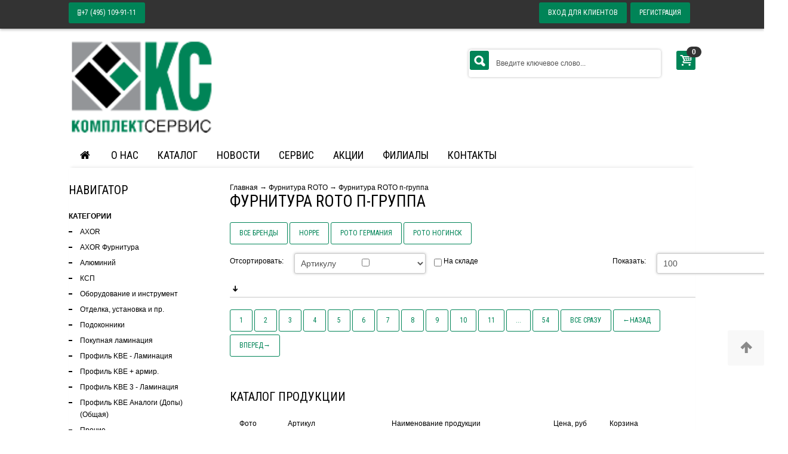

--- FILE ---
content_type: text/html; charset=UTF-8
request_url: http://vps3353.vps.host.ru/catalog/furnitura_roto_p-gruppa?page=2
body_size: 113976
content:
<!DOCTYPE html>
<html>
<head>
	<base href="http://vps3353.vps.host.ru/"/>
	<title>Фурнитура ROTO п-группа - Комплект Сервис - все для производства окон из ПВХ профиля, дерева, комплектующие для пластиковых окон</title>
	
	
	<meta http-equiv="Content-Type" content="text/html; charset=UTF-8" />
	<meta name="description" content="" />
	<meta name="keywords"    content="" />

	
	
	<link rel="canonical" href="http://vps3353.vps.host.ru/catalog/furnitura_roto_p-gruppa"/>	
	
	<link href="design/default_7/css/style.css" rel="stylesheet" type="text/css" media="screen"/>
	<link href="design/default_7/images/favicon.ico" rel="icon"          type="image/x-icon"/>
	<link href="design/default_7/images/favicon.ico" rel="shortcut icon" type="image/x-icon"/>
	
	
	<script src="js/jquery/jquery.js"  type="text/javascript"></script>
<meta name="viewport" content="width=device-width, initial-scale=1">

	
	
	<script type="text/javascript" src="js/ctrlnavigate.js"></script> 
 
	<script src="design/default_7/js/jquery-ui.min.js"></script>
	<script src="design/default_7/js/ajax_cart.js"></script>

	
	
	<script src="js/baloon/js/baloon.js" type="text/javascript"></script>
	<link   href="js/baloon/css/baloon.css" rel="stylesheet" type="text/css" /> 
	<link rel="shortcut icon" href="favicon.html">
<link href="css/reset.css" rel="stylesheet">
<link href="css/bootstrap.css" rel="stylesheet">
<link href="css/bootstrap-responsive.css" rel="stylesheet">
<link href="css/flexslider.css" rel="stylesheet"  />
<link href="css/andepict.css" rel="stylesheet">
<link href="css/product-slider.css" rel="stylesheet">
<link href="css/jquery.selectbox.css" rel="stylesheet" />
<link href="css/nouislider.css" rel="stylesheet">
<link href="css/fb_style.css" rel="stylesheet">
<link href="css/isotope.css" rel="stylesheet">
<link href="css/cloudzoom.css" rel="stylesheet">
<link href="css/style.css" rel="stylesheet">
<link href="css/animate.css" rel="stylesheet">
<link href='http://fonts.googleapis.com/css?family=Roboto+Condensed&subset=cyrillic-ext,latin' rel='stylesheet' type='text/css'>
       
	
<!--[if IE 9 ]><link href="styleie9.css" rel="stylesheet"> <![endif]-->
<!--[if lte IE 8 ]> <link href="styleie8.css" rel="stylesheet"> <script src="js/html5.js"></script><![endif]-->
<script src="js/modernizr-2.6.2.min.js"></script>
	
	
	<script src="js/autocomplete/jquery.autocomplete-min.js" type="text/javascript"></script>
	<style>
		.autocomplete-suggestions{
		background-color: #ffffff; width: 100px; overflow: hidden;
		border: 1px solid #e0e0e0;
		padding: 5px;
		}
		.autocomplete-suggestions .autocomplete-suggestion{cursor: default;}
		.autocomplete-suggestions .selected { background:#F0F0F0; }
		.autocomplete-suggestions div { padding:2px 5px; white-space:nowrap; }
		.autocomplete-suggestions strong { font-weight:normal; color:#3399FF; }
	</style>	
	<script>
	$(function() {
		//  Автозаполнитель поиска
		$(".input_search").autocomplete({
			serviceUrl:'ajax/search_products.php',
			minChars:1,
			noCache: false, 
			onSelect:
				function(suggestion){
					 $(".input_search").closest('form').submit();
				},
			formatResult:
				function(suggestion, currentValue){
					var reEscape = new RegExp('(\\' + ['/', '.', '*', '+', '?', '|', '(', ')', '[', ']', '{', '}', '\\'].join('|\\') + ')', 'g');
					var pattern = '(' + currentValue.replace(reEscape, '\\$1') + ')';
	  				return (suggestion.data.image?"<img align=absmiddle src='"+suggestion.data.image+"'> ":'') + suggestion.value.replace(new RegExp(pattern, 'gi'), '<strong>$1<\/strong>');
				}	
		});
	});
	</script> 
	
		
			
</head>

<body class="shop">
<div id="wrap">
  <div id="right_toolbar" class="hidden-phone hidden-tablet">

    <div id="back-top"> <a href="#top"><i class="icon-up-2"></i></a> </div>
  </div>
  <!--HEADER-->
  <div id="topline">
    <div class="container">
      <div class="wrapper_w">
        <div class="pull-left hidden-phone hidden-tablet ">
          <div class="phone"><button class="btn-mini" onclick="location.href='#';"><span>
           <i class="icon-mobile-alt"></i>+7</span> (495) <span>109-91-11</span></button></div>
        </div>
        <div class="pull-right">
          <div class="alignright"><span class="hidden-small-desktop"> &nbsp;&nbsp;</span>
           
           	           
                       <span class="hidden-phone"> <button class="btn-mini" onclick="location.href='http://vps3353.vps.host.ru/user/login';">
             Вход для клиентов</button>&nbsp;&nbsp;<button class="btn-mini" onclick="location.href='http://vps3353.vps.host.ru/user/register';">
             Регистрация</button> &nbsp;&nbsp;</span>
				
				

         
          
         
      
          
          </div>
        </div>
      </div>
    </div>
  </div>
  <div id="header">
    <div id="spy" class="visible-desktop">
      <div class="container">
        <div class="row">
          <div class="span12">
            <nav></nav>
          </div>
          <div class="spy-left">
            <div class="spy_logo"> <a href="#" class="logo_inner"><img src="img/logo.png" alt=""></a></div>
          </div>
          <div class="spy-right">
			<div id="cart_informer">
			
<div class="shoppingcart">
            <div class="fadelink"><span class="pull-right"> <a href=".././cart/" class="btn"><i class="icon-basket icon-large"></i></a> </span><span class="badge  badge-inverse">0</span>
              <div class="shopping_cart_mini hidden-phone hidden-tablet">
                <div class="inner-wrapper"> <a href=".././cart/">Корзина пуста</a>
                  <div class="item"> <a href="./cart/" class="product-image"><img src="../img/product-image-minicart.png" alt=""></a>
                    <div class="product-detailes"> 0 товаров
                      <div class="product-price">на 0,00 руб</div>
                    </div>
                    <div class="alignright"> <a href=".././cart/"><i class="icon-edit-1"></i></a> </div>
                  </div>
                  <div class="wrapper"> <a href=".././cart/"class="button">Посмотреть корзину</a> <a href="./cart/" class="button">Запросить счет</a> </div>
                </div>
              </div>
            </div>
</div>
	

			</div> 
            <div class="spyshop_search">
             
              
             
             
             
             
            
        <form  action="products" class="form-search" id="form-search-spy">
                <input type="text" class="search-query" value="поиск..." onblur="
                if (this.value == '') {this.value = 'поиск...';}" onfocus="if(this.value == 
                'поиск...') {this.value = '';}">
                <button 
                        type="submit" class="btn" onclick="
                                                           document.getElementById('form-search').submit()"><i class="icon-search-2 icon-large"></i></button>
              </form>     
             
             
             
             
             
             
             
             
          
        
          
          
          
          
             
            </div>
            <div class="spyshop"> </div>
          </div>
        </div>
      </div>
    </div>
    <div class="container">
      <div class="wrapper_w">
        <div id="logo"> <a href="" class="logo_inner"><img src="img/logo.png" width="250" height="85" alt=""></a> </div>
      <div class="pull-right padding-1" id="cart_informer2">
			
<div class="shoppingcart">
            <div class="fadelink"><span class="pull-right"> <a href=".././cart/" class="btn"><i class="icon-basket icon-large"></i></a> </span><span class="badge  badge-inverse">0</span>
              <div class="shopping_cart_mini hidden-phone hidden-tablet">
                <div class="inner-wrapper"> <a href=".././cart/">Корзина пуста</a>
                  <div class="item"> <a href="./cart/" class="product-image"><img src="../img/product-image-minicart.png" alt=""></a>
                    <div class="product-detailes"> 0 товаров
                      <div class="product-price">на 0,00 руб</div>
                    </div>
                    <div class="alignright"> <a href=".././cart/"><i class="icon-edit-1"></i></a> </div>
                  </div>
                  <div class="wrapper"> <a href=".././cart/"class="button">Посмотреть корзину</a> <a href="./cart/" class="button">Запросить счет</a> </div>
                </div>
              </div>
            </div>
</div>
	

          
       </div>
        <div class="pull-right padding-1">
          <div class="form-search-wrapper">
            <div id="search">
              
             
             <form action="products" class="form-search" id="form-search">
                <input name="keyword"  type="text" class="search-query" value="Введите ключевое слово..." 
                onblur="if (this.value == '') {this.value = 'Введите ключевое слово...';}" 
                onfocus="if(this.value == 'Введите ключевое слово...') {this.value = '';}">
                <button type="submit" class="btn" onclick="document.getElementById('form-search').submit()"><i class="icon-search-2 icon-large"></i></button>
              </form>
             
             
             
             
             
            
            </div>
          </div>
        </div>
      </div>
      <div class="row">
        <div class="span12">
           <nav>
            <ul class="nav nav-list">
              <li class="nav-header"> <a href="#level0" title="" data-toggle="collapse" class="collapsed"><i class="icon-th"></i>&nbsp;&nbsp;МЕНЮ<i class="icon-up pull-right"></i><i class="icon-down pull-right"></i> </a>
                <ul class="collapse in" id="level0" >
                  <li> <a href="">Главная </a></li>
                  <li> <a href="index.html">О Нас </a> <a class="icon-collapse collapsed" href="#level1" title="" data-toggle="collapse" ><i class="icon-up pull-right"></i><i class="icon-down pull-right"></i></a>                    <ul class="collapse in" id="level1">
                     <li class="level1"> <a href="http://vps3353.vps.host.ru/about"> <span>О компании</span> </a> </li>
                        
                          <li class="level1"> <a href="http://vps3353.vps.host.ru/vakansii"> <span>Вакансии</span> </a> </li>
                    </ul>
</li>
                 <li> <a href="products/"> Каталог </a> <a class="icon-collapse collapsed" href="#level2" title="" data-toggle="collapse" ><i class="icon-up pull-right"></i><i class="icon-down pull-right"></i></a>
                  
                  
                   <ul class="collapse in" id="level2">
                  <li>
                    <ul class="shadow">
                      <li class="list_column">
                        <ul class="list_in_column">
                          <li class="level1"> <a href="http://vps3353.vps.host.ru/catalog/profile-kbe"> <span><strong>Профиль КБЕ</strong></span> </a>
                        
                          </li>   <li class="level1"> <a href=""> <span><strong>Оборудование и инструменты</strong></span> </a>
                        
                          </li>
                    <li class="level1"> <a href=""> <span><strong>Фурнитура</strong></span> </a>
                        
                          </li>    </ul>
                      </li>
                      <li class="list_column">
                        <ul class="list_in_column">
                          <li class="level1"> <a href=""> <span><strong>Материалы для монтажа</strong></span> </a>
                          
                          </li>
                          <li class="level1"> <a href=""> <span><strong>Комплектующие для стеклопакетов</strong></span> </a>
                          
                          </li> </ul>
                      </li>
                    </ul>
                  </li>
                </ul>
             
                  </li>
                   <li> <a href=""> Новости</a> </li>
                  <li> <a href=""> Сервис </a> <a class="icon-collapse collapsed" href="#level5" title="" data-toggle="collapse" ><i class="icon-up pull-right"></i><i class="icon-down pull-right"></i></a>
                    <ul class="collapse in" id="level5">
                     <li class="level1"> <a href=""> <span>Доставка</span> </a> </li>
                          <li> <a href=""> <span>Сотрудничество</span> </a> </li>
                          <li > <a href="http://vps3353.vps.host.ru/products"> <span>Заказ товара</span> </a> </li>
                          <li > <a href="http://vps3353.vps.host.ru/poleznye-stati"> <span>Полезные статьи</span> </a> </li>
                          <li > <a href="http://vps3353.vps.host.ru/sertifikaty-ks"> <span>Сертификаты</span> </a> </li> 
                   </ul>
                  </li>
                  <li> <a href=""> Филиалы </a> <a class="icon-collapse collapsed" href="#level6" title="" data-toggle="collapse" ><i class="icon-up pull-right"></i><i class="icon-down pull-right"></i></a>
                    <ul class="collapse in" id="level6">
                       <li class="list_column">
                        <ul class="list_in_column">
                            <li class="level1"> <a href="http://vps3353.vps.host.ru/bryansk"> БРЯНСК</a> </li>
 
 
 
 
 
 
 <li class="level1"> <a href="http://vps3353.vps.host.ru/moskva"> МОСКВА</a> </li>
     
 
 
                           
                         
                       </li>
                      <li class="list_column">
                        <ul class="list_in_column">
 <li class="level1"> <a href="http://vps3353.vps.host.ru/nizhnij-novgorod"> Н.НОВГОРОД</a> </li>                        
 
 
 <li class="level1"> <a href="http://vps3353.vps.host.ru/rostov"> РОСТОВ</a> </li>
 
 
 
 <li class="level1"> <a href="http://vps3353.vps.host.ru/tula"> ТУЛА</a> </li>         
   
 
  </ul>    
                      </li>
                  </ul>
</li>
                  <li> <a href=""> Контакты </a> </li>
                  
            
                </ul>
              </li>
            </ul>
          </nav>
          <nav> 
            <!--MENU-->
            <ul class="menu" id="nav">
              <li class="menu_home_link"><a href="http://vps3353.vps.host.ru"><i class="icon-home"></i></a></li>
              <li class="dropdown"> <a href="http://vps3353.vps.host.ru/about">О нас</a>
                <ul class="level0 one-column">
                  <li>
                    <ul class="shadow">
                      <li class="list_column">                        <ul class="list_in_column">
                          <li class="level1"> <a href="http://vps3353.vps.host.ru/about"> <span>О компании</span> </a> </li>
                          
                          <li class="level1"> <a href="http://vps3353.vps.host.ru/vakansii"> <span>Вакансии</span> </a> </li>
  						  <li class="level1"> <a href="http://vps3353.vps.host.ru/articles/vakansii"> <span>Вакансии подробно</span> </a> </li>                  
                       </ul>
</li>
                    </ul>
                  </li>
                </ul>
              </li>
             <li class="dropdown"> <a href="products">Каталог</a>
                <ul class="level0 one-column">
                  <li>
                    <ul class="shadow">
                      <li class="list_column">
                        <ul class="list_in_column">
                        
                        
          
			
									<ul>
							
									<li>
					
						<a  href="catalog/axor" data-category="5193">
                        AXOR</a>
						
					</li>
											
									<li>
					
						<a  href="catalog/axor_furnitura" data-category="5194">
                        AXOR Фурнитура</a>
						
					</li>
											
									<li>
					
						<a  href="catalog/alyuminy" data-category="5195">
                        Алюминий</a>
						
					</li>
											
									<li>
					
						<a  href="catalog/ksp" data-category="5196">
                        КСП</a>
						
					</li>
											
									<li>
					
						<a  href="catalog/oborudovaniye_i_instrument" data-category="5197">
                        Оборудование и инструмент</a>
						
					</li>
											
									<li>
					
						<a  href="catalog/otdelka_ustanovka_i_pr" data-category="5198">
                        Отделка, установка и пр.</a>
						
					</li>
											
									<li>
					
						<a  href="catalog/podokonniki" data-category="5199">
                        Подоконники</a>
						
					</li>
											
									<li>
					
						<a  href="catalog/pokupnaya_laminatsiya" data-category="5200">
                        Покупная ламинация</a>
						
					</li>
											
									<li>
					
						<a  href="catalog/profil_kbe_-_laminatsiya" data-category="5201">
                        Профиль KBE - Ламинация</a>
						
					</li>
											
									<li>
					
						<a  href="catalog/profil_kbe__armir" data-category="5202">
                        Профиль KBE + армир.</a>
						
					</li>
											
									<li>
					
						<a  href="catalog/profil_kbe_3_-_laminatsiya" data-category="5203">
                        Профиль KBE 3 - Ламинация</a>
						
					</li>
											
									<li>
					
						<a  href="catalog/profil_kbe_analogi_dopy_obshchaya" data-category="5204">
                        Профиль KBE Аналоги (Допы) (Общая)</a>
						
					</li>
											
									<li>
					
						<a  href="catalog/prochiye" data-category="5205">
                        Прочие</a>
						
					</li>
											
									<li>
					
						<a  href="catalog/furnitura_import" data-category="5206">
                        Фурнитура (Импорт)</a>
						
					</li>
											
									<li>
					
						<a  href="catalog/furnitura_rossiya" data-category="5207">
                        Фурнитура (Россия)</a>
						
					</li>
											
									<li>
					
						<a  href="catalog/furnitura_accado" data-category="5208">
                        Фурнитура Accado</a>
						
					</li>
											
									<li>
					
						<a  href="catalog/furnitura_roto" data-category="5209">
                        Фурнитура ROTO</a>
						
					</li>
											
									<li>
					
						<a  href="catalog/furnitura_mako" data-category="5210">
                        Фурнитура МАКО</a>
						
					</li>
											
									<li>
					
						<a  href="catalog/furnitura_fornaks" data-category="5211">
                        Фурнитура ФОРНАКС</a>
						
					</li>
											
									<li>
					
						<a  href="catalog/furnitura_esse" data-category="5507">
                        Фурнитура ESSE</a>
						
					</li>
										</ul>
						
		
                        
                        
                        
                           </ul>
                      </li>
                      <li class="list_column">
                        <ul class="list_in_column">
                        
                       				
											
											
											
											
								<li class="level1 " >
					<a data-page="5" href="404"></a>
				</li>
											
											
								<li class="level1 " >
					<a data-page="7" href="products">Все товары</a>
				</li>
											
											
											
											
											
											
											
											
											
											
											
											
											
											
											
											
											
											
											
											
											
											
											
											
											
											
											
											
											
											
											
											
											
											
											
											
											
											
							 
                       
                       
                       </ul>
                      </li>
                    </ul>
                  </li>
                </ul>
              </li>
             <li> <a href="blog/">Новости</a> </li>
              <li class="dropdown"> <a href="http://vps3353.vps.host.ru/servis">Сервис</a>
                <ul class="level0 one-column">
                  <li>
                    <ul class="shadow">
                      <li class="list_column">
                        <ul class="list_in_column">
                          <li class="level1"> <a href="http://vps3353.vps.host.ru/dostavka"> <span>Доставка</span> </a> </li>
                          <li class="level1"> <a href="http://vps3353.vps.host.ru/sotrudnichestvo"> <span>Сотрудничество</span> </a> </li>
                          <li class="level1"> <a href="http://vps3353.vps.host.ru/products"> <span>Заказ товара</span> </a> </li>                          
                          <li class="level1"> <a href="http://vps3353.vps.host.ru/articles/poleznye-stati"> <span>Полезные статьи</span> </a> </li>
                          <li class="level1"> <a href="http://vps3353.vps.host.ru/sertifikaty-ks"> <span>Сертификаты</span> </a> </li>
                        
                          
                        </ul>
                      </li>
                    </ul>
                  </li>
                </ul>
              </li>
                <li> <a href="articles/aktsii">Акции</a> </li>
                
                
                
                 <li class="dropdown"> <a href="">Филиалы</a>
                <ul class="level0 one-column">
                  <li>
                    <ul class="shadow">
                      <li class="list_column">
                        <ul class="list_in_column">
                           <li class="level1"> <a href="http://vps3353.vps.host.ru/bryansk"> БРЯНСК</a> </li>
 
 
 
 
 
 
 <li class="level1"> <a href="http://vps3353.vps.host.ru/moskva"> МОСКВА</a> </li>
     
  
                         
                           
 <li class="level1"> <a href="http://vps3353.vps.host.ru/nizhnij-novgorod"> Н.НОВГОРОД</a> </li>    </ul>
                      </li>
                      <li class="list_column">
                        <ul class="list_in_column">
 
  
 
 <li class="level1"> <a href="http://vps3353.vps.host.ru/rostov"> РОСТОВ</a> </li>
 
 
 
 <li class="level1"> <a href="http://vps3353.vps.host.ru/tula"> ТУЛА</a> </li> 
 
 
  </ul>                        
                      </li>
                    </ul>
                  </li>
                </ul>
              </li>
                
                
                
                
             
             <li> <a href="contact/">Контакты</a> </li>
             
             
            </ul>
            <!--MENU--> 
          </nav>
        </div>
      </div>
    </div>
  </div>
  
  <!--CONTENT-->
  <section id="content">	






    <div class="container top">
      <div class="row">
        <div class="span9" id="column_right">
        
          <div class="cleancode">
            
<!-- Хлебные крошки /-->
<div id="path">
	<a href="/">Главная</a>
			→ <a href="catalog/furnitura_roto">Фурнитура ROTO</a>
		→ <a href="catalog/furnitura_roto_p-gruppa">Фурнитура ROTO п-группа</a>
	  
		</div>
<!-- Хлебные крошки #End /-->


<h1>Фурнитура ROTO п-группа  </h1>





  




<div id="brands">
	<a class="btn-mini border button"  href="catalog/furnitura_roto_p-gruppa" class="selected">Все бренды</a>
					<a class="btn-mini border button"  data-brand="14" href="catalog/furnitura_roto_p-gruppa/hoppe" >HOPPE</a>
							<a class="btn-mini border button"  data-brand="35" href="catalog/furnitura_roto_p-gruppa/roto_gyermaniya" >РОТО ГЕРМАНИЯ</a>
							<a class="btn-mini border button"  data-brand="19" href="catalog/furnitura_roto_p-gruppa/roto_noginsk" >РОТО НОГИНСК</a>
			</div>





<!--Каталог товаров-->
           
      
           
          </div>
         
         
         
         
         
         


         
         
          <div class="listing_header_row1">
            <div class="pull-left">
              <label>Отсортировать:</label>
              <div class="select_wrapper width1" >
              
               
          <select name="select3" class="custom sort-by" tabindex="1" id="cd-dropdown" onchange="top.location=this.value"
                  style="float: left" >
                 
                <option  value="/catalog/furnitura_roto_p-gruppa?sort=articul">Артикулу</option>
                 <option   value="/catalog/furnitura_roto_p-gruppa?sort=price" >Цене</option>
                  <option  value="/catalog/furnitura_roto_p-gruppa?sort=name">Названию</option>

                </select>



              </div>
                <input type="checkbox" title="По убыванию"
                                            value="/catalog/furnitura_roto_p-gruppa?sortdesc=on"
                        name="option-sortdesc"
                        onchange="top.location=this.value"
                    ><label  style="margin:2px 5px 0px 5px;">
                    <i class="icon-down-1"></i></label>
                    
            </div><div class="pull-left aligncenter hidden-phone">
                             
                             
                             <input type="checkbox"
                                                                    value="/catalog/furnitura_roto_p-gruppa?bystock=on"
                                                                    name="option3"
                                    onchange="top.location=this.value"
                              >
                            <label>На складе</label>
                            
                           </div>

           
           
           <div class="pull-right alignright">
           
           
           
     
           
           

              <label><span class="hidden-phone">Показать:</span> 
</label>
              <div class="select_wrapper width3">
              
              
                        
          <select name="select3" class="custom sort-by" tabindex="1" id="cd-dropdown" onchange="top.location=this.value">
                   <option   selected  
                  value="/catalog/furnitura_roto_p-gruppa?limit=5">5</option>
                <option   selected  
                  value="/catalog/furnitura_roto_p-gruppa?limit=10">10</option>
                  <option   selected  
                  value="/catalog/furnitura_roto_p-gruppa?limit=20">20</option> 
                  <option   selected  
                  value="/catalog/furnitura_roto_p-gruppa?limit=50">50</option>  
                  <option   selected  
                  value="/catalog/furnitura_roto_p-gruppa?limit=100">100</option> 
               
          
                 
                </select>
              
         


          </div>
              
          </div>
         
          </div>
          <div class="line1"></div>
          <div class="listing_header_row2">


<script type="text/javascript" src="js/ctrlnavigate.js"></script>           

<!-- Листалка страниц -->
<div class="pagination">
	
	
	
	
		
	
		
	
	
		
	
	
	
	<a class="btn-mini border button"  href="/catalog/furnitura_roto_p-gruppa">1</a>
	
		
				
			
			
				<a class="btn-mini border button" class="selected" href="/catalog/furnitura_roto_p-gruppa?page=2">2</a>
						
			
			
				<a class="btn-mini border button"  href="/catalog/furnitura_roto_p-gruppa?page=3">3</a>
						
			
			
				<a class="btn-mini border button"  href="/catalog/furnitura_roto_p-gruppa?page=4">4</a>
						
			
			
				<a class="btn-mini border button"  href="/catalog/furnitura_roto_p-gruppa?page=5">5</a>
						
			
			
				<a class="btn-mini border button"  href="/catalog/furnitura_roto_p-gruppa?page=6">6</a>
						
			
			
				<a class="btn-mini border button"  href="/catalog/furnitura_roto_p-gruppa?page=7">7</a>
						
			
			
				<a class="btn-mini border button"  href="/catalog/furnitura_roto_p-gruppa?page=8">8</a>
						
			
			
				<a class="btn-mini border button"  href="/catalog/furnitura_roto_p-gruppa?page=9">9</a>
						
			
			
				<a class="btn-mini border button"  href="/catalog/furnitura_roto_p-gruppa?page=10">10</a>
						
			
			
				<a class="btn-mini border button"  href="/catalog/furnitura_roto_p-gruppa?page=11">11</a>
						
			
			
			
		<a class="btn-mini border button"  href="/catalog/furnitura_roto_p-gruppa?page=12">...</a>
			
	
	<a class="btn-mini border button"   href="/catalog/furnitura_roto_p-gruppa?page=54">54</a>
	
	<a class="btn-mini border button" href="/catalog/furnitura_roto_p-gruppa?page=all">все сразу</a>
	<a class="btn-mini border button prev_page_link" href="/catalog/furnitura_roto_p-gruppa">←назад</a>		<a class="btn-mini border button next_page_link" href="/catalog/furnitura_roto_p-gruppa?page=3">вперед→</a>	
</div>
<!-- Листалка страниц (The End) -->
	
           
        
          </div>
          <h3>Каталог продукции</h3>
          
          




         <div class="row onhover animate scale table table-hover">
         
          <div class="span1 aligncenter">Фото</div><div class="span1 aligncenter">Артикул</div>
                 <div class="span4 aligncenter">Наименование продукции</div>
                 <div class="span1 aligncenter">Цена, руб</div>
                 <div class="span1 aligncenter">Корзина</div>
         
         
         
         
         </div> <div class="line1"></div>
       
        
        
            
           
            	 


 <div class="row onhover animate scale">

<form class="variants" action="/cart"> 


        <div class="span1 aligncenter">
          </div>
    <div class="span1 aligncenter">
    Т34259
 
    

 
 
 </div>
        <div class="span4 aligncenter">
         <p class="">
         <b><a data-product="256196" href="products/ITEM34259">РУЧКА  ROTO SWING (641126) БЕЛАЯ ОКОННАЯ  НА 70 СЕРИЮ 37ММ</a></b> 
         <br>осталось 0


         ШТ         
         
         </p></div>
        <div class="span1 aligncenter">
                 				
       

<input id="product_256196" name="variant" value="256196" type="radio" class="variant_radiobutton" checked style="display:none;"/>  
  
  
				
					<label class="variant_name" for="variants_256196"></label>				
										<span class="price">453,13 <span class="currency">руб</span></span>
				
			  
                 </div>
        <div class="span1 aligncenter">              
              <input type="submit" class="button" value="в корзину" data-result-text="добавлено"/> 

         
             
             
         
                 
         
 
 </div></form>




         
  
  
  
  
  
  
  




</div> <div class="line1"></div>
<br>






             


 <div class="row onhover animate scale">

<form class="variants" action="/cart"> 


        <div class="span1 aligncenter">
          </div>
    <div class="span1 aligncenter">
    Т35535
 
    

 
 
 </div>
        <div class="span4 aligncenter">
         <p class="">
         <b><a data-product="257451" href="products/ITEM35535">NT  228236 РУЧКА БАЛКОННАЯ С РОЗЕТКОЙ R071</a></b> 
         <br>осталось 0


         ШТ         
         
         </p></div>
        <div class="span1 aligncenter">
                 				
       

<input id="product_257451" name="variant" value="257451" type="radio" class="variant_radiobutton" checked style="display:none;"/>  
  
  
				
					<label class="variant_name" for="variants_257451"></label>				
										<span class="price">4 716,77 <span class="currency">руб</span></span>
				
			  
                 </div>
        <div class="span1 aligncenter">              
              <input type="submit" class="button" value="в корзину" data-result-text="добавлено"/> 

         
             
             
         
                 
         
 
 </div></form>




         
  
  
  
  
  
  
  




</div> <div class="line1"></div>
<br>






             


 <div class="row onhover animate scale">

<form class="variants" action="/cart"> 


        <div class="span1 aligncenter">
          </div>
    <div class="span1 aligncenter">
    Т36247
 
    

 
 
 </div>
        <div class="span4 aligncenter">
         <p class="">
         <b><a data-product="258211" href="products/ITEM36247">NT  228293 РУЧКА БАЛКОННАЯ С РОЗЕТКОЙ R012</a></b> 
         <br>осталось 0


         ШТ         
         
         </p></div>
        <div class="span1 aligncenter">
                 				
       

<input id="product_258211" name="variant" value="258211" type="radio" class="variant_radiobutton" checked style="display:none;"/>  
  
  
				
					<label class="variant_name" for="variants_258211"></label>				
										<span class="price">4 714,81 <span class="currency">руб</span></span>
				
			  
                 </div>
        <div class="span1 aligncenter">              
              <input type="submit" class="button" value="в корзину" data-result-text="добавлено"/> 

         
             
             
         
                 
         
 
 </div></form>




         
  
  
  
  
  
  
  




</div> <div class="line1"></div>
<br>






             


 <div class="row onhover animate scale">

<form class="variants" action="/cart"> 


        <div class="span1 aligncenter">
          </div>
    <div class="span1 aligncenter">
    Т36321
 
    

 
 
 </div>
        <div class="span4 aligncenter">
         <p class="">
         <b><a data-product="258281" href="products/ITEM36321">NT  228233 РУЧКА БАЛКОННАЯ С РОЗЕТКОЙ R01.3 (титан матовый)</a></b> 
         <br>осталось 0


         ШТ         
         
         </p></div>
        <div class="span1 aligncenter">
                 				
       

<input id="product_258281" name="variant" value="258281" type="radio" class="variant_radiobutton" checked style="display:none;"/>  
  
  
				
					<label class="variant_name" for="variants_258281"></label>				
										<span class="price">5 549,62 <span class="currency">руб</span></span>
				
			  
                 </div>
        <div class="span1 aligncenter">              
              <input type="submit" class="button" value="в корзину" data-result-text="добавлено"/> 

         
             
             
         
                 
         
 
 </div></form>




         
  
  
  
  
  
  
  




</div> <div class="line1"></div>
<br>






             


 <div class="row onhover animate scale">

<form class="variants" action="/cart"> 


        <div class="span1 aligncenter">
          </div>
    <div class="span1 aligncenter">
    Т36751
 
    

 
 
 </div>
        <div class="span4 aligncenter">
         <p class="">
         <b><a data-product="258686" href="products/ITEM36751">РУЧКА Roto Swing TiltFirst 641140 R05.3  37 мм</a></b> 
         <br>осталось 0


         ШТ         
         
         </p></div>
        <div class="span1 aligncenter">
                 				
       

<input id="product_258686" name="variant" value="258686" type="radio" class="variant_radiobutton" checked style="display:none;"/>  
  
  
				
					<label class="variant_name" for="variants_258686"></label>				
										<span class="price">3 046,41 <span class="currency">руб</span></span>
				
			  
                 </div>
        <div class="span1 aligncenter">              
              <input type="submit" class="button" value="в корзину" data-result-text="добавлено"/> 

         
             
             
         
                 
         
 
 </div></form>




         
  
  
  
  
  
  
  




</div> <div class="line1"></div>
<br>






             


 <div class="row onhover animate scale">

<form class="variants" action="/cart"> 


        <div class="span1 aligncenter">
          </div>
    <div class="span1 aligncenter">
    Т36752
 
    

 
 
 </div>
        <div class="span4 aligncenter">
         <p class="">
         <b><a data-product="258687" href="products/ITEM36752">NT  641141 РУЧКА Roto Swing TiltFirst   R05.5  37 мм</a></b> 
         <br>осталось 0


         ШТ         
         
         </p></div>
        <div class="span1 aligncenter">
                 				
       

<input id="product_258687" name="variant" value="258687" type="radio" class="variant_radiobutton" checked style="display:none;"/>  
  
  
				
					<label class="variant_name" for="variants_258687"></label>				
										<span class="price">3 046,41 <span class="currency">руб</span></span>
				
			  
                 </div>
        <div class="span1 aligncenter">              
              <input type="submit" class="button" value="в корзину" data-result-text="добавлено"/> 

         
             
             
         
                 
         
 
 </div></form>




         
  
  
  
  
  
  
  




</div> <div class="line1"></div>
<br>






             


 <div class="row onhover animate scale">

<form class="variants" action="/cart"> 


        <div class="span1 aligncenter">
          </div>
    <div class="span1 aligncenter">
    Т36885
 
    

 
 
 </div>
        <div class="span4 aligncenter">
         <p class="">
         <b><a data-product="258816" href="products/ITEM36885">NT  228295 РУЧКА БАЛКОННАЯ С РОЗЕТКОЙ R053</a></b> 
         <br>осталось 0


         ШТ         
         
         </p></div>
        <div class="span1 aligncenter">
                 				
       

<input id="product_258816" name="variant" value="258816" type="radio" class="variant_radiobutton" checked style="display:none;"/>  
  
  
				
					<label class="variant_name" for="variants_258816"></label>				
										<span class="price">5 320,98 <span class="currency">руб</span></span>
				
			  
                 </div>
        <div class="span1 aligncenter">              
              <input type="submit" class="button" value="в корзину" data-result-text="добавлено"/> 

         
             
             
         
                 
         
 
 </div></form>




         
  
  
  
  
  
  
  




</div> <div class="line1"></div>
<br>






             


 <div class="row onhover animate scale">

<form class="variants" action="/cart"> 


        <div class="span1 aligncenter">
          </div>
    <div class="span1 aligncenter">
    Т37165
 
    

 
 
 </div>
        <div class="span4 aligncenter">
         <p class="">
         <b><a data-product="259084" href="products/ITEM37165">РУЧКА ROTOLINE 227793 STD ML R06.2 (RAL 9005) 35ММ</a></b> 
         <br>осталось 0


         ШТ         
         
         </p></div>
        <div class="span1 aligncenter">
                 				
       

<input id="product_259084" name="variant" value="259084" type="radio" class="variant_radiobutton" checked style="display:none;"/>  
  
  
				
					<label class="variant_name" for="variants_259084"></label>				
										<span class="price">474,24 <span class="currency">руб</span></span>
				
			  
                 </div>
        <div class="span1 aligncenter">              
              <input type="submit" class="button" value="в корзину" data-result-text="добавлено"/> 

         
             
             
         
                 
         
 
 </div></form>




         
  
  
  
  
  
  
  




</div> <div class="line1"></div>
<br>






             


 <div class="row onhover animate scale">

<form class="variants" action="/cart"> 


        <div class="span1 aligncenter">
          </div>
    <div class="span1 aligncenter">
    Т37302
 
    

 
 
 </div>
        <div class="span4 aligncenter">
         <p class="">
         <b><a data-product="259217" href="products/ITEM37302">NT  641133 Ручка Swing Лого 43 М5х50 R053 (тёмная бронза)</a></b> 
         <br>осталось 0


         ШТ         
         
         </p></div>
        <div class="span1 aligncenter">
                 				
       

<input id="product_259217" name="variant" value="259217" type="radio" class="variant_radiobutton" checked style="display:none;"/>  
  
  
				
					<label class="variant_name" for="variants_259217"></label>				
										<span class="price">505,85 <span class="currency">руб</span></span>
				
			  
                 </div>
        <div class="span1 aligncenter">              
              <input type="submit" class="button" value="в корзину" data-result-text="добавлено"/> 

         
             
             
         
                 
         
 
 </div></form>




         
  
  
  
  
  
  
  




</div> <div class="line1"></div>
<br>






             


 <div class="row onhover animate scale">

<form class="variants" action="/cart"> 


        <div class="span1 aligncenter">
          </div>
    <div class="span1 aligncenter">
    Т37780
 
    

 
 
 </div>
        <div class="span4 aligncenter">
         <p class="">
         <b><a data-product="259691" href="products/ITEM37780">РУЧКА  ROTO SWING (607858)   37 мм. титан мат. UNI 45</a></b> 
         <br>осталось 0


         ШТ         
         
         </p></div>
        <div class="span1 aligncenter">
                 				
       

<input id="product_259691" name="variant" value="259691" type="radio" class="variant_radiobutton" checked style="display:none;"/>  
  
  
				
					<label class="variant_name" for="variants_259691"></label>				
										<span class="price">482,67 <span class="currency">руб</span></span>
				
			  
                 </div>
        <div class="span1 aligncenter">              
              <input type="submit" class="button" value="в корзину" data-result-text="добавлено"/> 

         
             
             
         
                 
         
 
 </div></form>




         
  
  
  
  
  
  
  




</div> <div class="line1"></div>
<br>






             


 <div class="row onhover animate scale">

<form class="variants" action="/cart"> 


        <div class="span1 aligncenter">
          </div>
    <div class="span1 aligncenter">
    Т38352
 
    

 
 
 </div>
        <div class="span4 aligncenter">
         <p class="">
         <b><a data-product="260239" href="products/ITEM38352">Ручка Roto Patio S 601161 43мм серебро натуральное R01.1</a></b> 
         <br>осталось 0


         ШТ         
         
         </p></div>
        <div class="span1 aligncenter">
                 				
       

<input id="product_260239" name="variant" value="260239" type="radio" class="variant_radiobutton" checked style="display:none;"/>  
  
  
				
					<label class="variant_name" for="variants_260239"></label>				
										<span class="price">1 620,04 <span class="currency">руб</span></span>
				
			  
                 </div>
        <div class="span1 aligncenter">              
              <input type="submit" class="button" value="в корзину" data-result-text="добавлено"/> 

         
             
             
         
                 
         
 
 </div></form>




         
  
  
  
  
  
  
  




</div> <div class="line1"></div>
<br>






             


 <div class="row onhover animate scale">

<form class="variants" action="/cart"> 


        <div class="span1 aligncenter">
          </div>
    <div class="span1 aligncenter">
    Т38470
 
    

 
 
 </div>
        <div class="span4 aligncenter">
         <p class="">
         <b><a data-product="260354" href="products/ITEM38470">NT  787955 РУЧКА ROTO SAMBA STD ML 37 M5X45 R07.2 БЕЛАЯ</a></b> 
         <br>осталось 0


         ШТ         
         
         </p></div>
        <div class="span1 aligncenter">
                 				
       

<input id="product_260354" name="variant" value="260354" type="radio" class="variant_radiobutton" checked style="display:none;"/>  
  
  
				
					<label class="variant_name" for="variants_260354"></label>				
										<span class="price">216,69 <span class="currency">руб</span></span>
				
			  
                 </div>
        <div class="span1 aligncenter">              
              <input type="submit" class="button" value="в корзину" data-result-text="добавлено"/> 

         
             
             
         
                 
         
 
 </div></form>




         
  
  
  
  
  
  
  




</div> <div class="line1"></div>
<br>






             


 <div class="row onhover animate scale">

<form class="variants" action="/cart"> 


        <div class="span1 aligncenter">
          </div>
    <div class="span1 aligncenter">
    Т39923
 
    

 
 
 </div>
        <div class="span4 aligncenter">
         <p class="">
         <b><a data-product="261843" href="products/ITEM39923">РУЧКА ROTOLINE 794254 40 мм R06.2M</a></b> 
         <br>осталось 0


         ШТ         
         
         </p></div>
        <div class="span1 aligncenter">
                 				
       

<input id="product_261843" name="variant" value="261843" type="radio" class="variant_radiobutton" checked style="display:none;"/>  
  
  
				
					<label class="variant_name" for="variants_261843"></label>				
										<span class="price">452,70 <span class="currency">руб</span></span>
				
			  
                 </div>
        <div class="span1 aligncenter">              
              <input type="submit" class="button" value="в корзину" data-result-text="добавлено"/> 

         
             
             
         
                 
         
 
 </div></form>




         
  
  
  
  
  
  
  




</div> <div class="line1"></div>
<br>






             


 <div class="row onhover animate scale">

<form class="variants" action="/cart"> 


        <div class="span1 aligncenter">
          </div>
    <div class="span1 aligncenter">
    Т40491
 
    

 
 
 </div>
        <div class="span4 aligncenter">
         <p class="">
         <b><a data-product="262397" href="products/ITEM40491">227810 РУЧКА ROL Лого 35 R073</a></b> 
         <br>осталось 0


         ШТ         
         
         </p></div>
        <div class="span1 aligncenter">
                 				
       

<input id="product_262397" name="variant" value="262397" type="radio" class="variant_radiobutton" checked style="display:none;"/>  
  
  
				
					<label class="variant_name" for="variants_262397"></label>				
										<span class="price">423,80 <span class="currency">руб</span></span>
				
			  
                 </div>
        <div class="span1 aligncenter">              
              <input type="submit" class="button" value="в корзину" data-result-text="добавлено"/> 

         
             
             
         
                 
         
 
 </div></form>




         
  
  
  
  
  
  
  




</div> <div class="line1"></div>
<br>






             


 <div class="row onhover animate scale">

<form class="variants" action="/cart"> 


        <div class="span1 aligncenter">
          </div>
    <div class="span1 aligncenter">
    Т40523
 
    

 
 
 </div>
        <div class="span4 aligncenter">
         <p class="">
         <b><a data-product="262428" href="products/ITEM40523">РУЧКА  ROTO SWING (619727)  лого 40ММ R011 PATIO S</a></b> 
         <br>осталось 0


         ШТ         
         
         </p></div>
        <div class="span1 aligncenter">
                 				
       

<input id="product_262428" name="variant" value="262428" type="radio" class="variant_radiobutton" checked style="display:none;"/>  
  
  
				
					<label class="variant_name" for="variants_262428"></label>				
										<span class="price">1 599,87 <span class="currency">руб</span></span>
				
			  
                 </div>
        <div class="span1 aligncenter">              
              <input type="submit" class="button" value="в корзину" data-result-text="добавлено"/> 

         
             
             
         
                 
         
 
 </div></form>




         
  
  
  
  
  
  
  




</div> <div class="line1"></div>
<br>






             


 <div class="row onhover animate scale">

<form class="variants" action="/cart"> 


        <div class="span1 aligncenter">
          </div>
    <div class="span1 aligncenter">
    Т41057
 
    

 
 
 </div>
        <div class="span4 aligncenter">
         <p class="">
         <b><a data-product="262953" href="products/ITEM41057">386267 Ручка Line без лого 37 мм M5X45 R072</a></b> 
         <br>осталось 0


         ШТ         
         
         </p></div>
        <div class="span1 aligncenter">
                 				
       

<input id="product_262953" name="variant" value="262953" type="radio" class="variant_radiobutton" checked style="display:none;"/>  
  
  
				
					<label class="variant_name" for="variants_262953"></label>				
										<span class="price">445,53 <span class="currency">руб</span></span>
				
			  
                 </div>
        <div class="span1 aligncenter">              
              <input type="submit" class="button" value="в корзину" data-result-text="добавлено"/> 

         
             
             
         
                 
         
 
 </div></form>




         
  
  
  
  
  
  
  




</div> <div class="line1"></div>
<br>






             


 <div class="row onhover animate scale">

<form class="variants" action="/cart"> 


        <div class="span1 aligncenter">
          </div>
    <div class="span1 aligncenter">
    Т41222
 
    

 
 
 </div>
        <div class="span4 aligncenter">
         <p class="">
         <b><a data-product="263117" href="products/ITEM41222">348329 Ручка оконная Rotoline, алюминиевая, 35 мм, 90°, 2 винта М5х45, средняя бронза R053</a></b> 
         <br>осталось 0


         ШТ         
         
         </p></div>
        <div class="span1 aligncenter">
                 				
       

<input id="product_263117" name="variant" value="263117" type="radio" class="variant_radiobutton" checked style="display:none;"/>  
  
  
				
					<label class="variant_name" for="variants_263117"></label>				
										<span class="price">507,80 <span class="currency">руб</span></span>
				
			  
                 </div>
        <div class="span1 aligncenter">              
              <input type="submit" class="button" value="в корзину" data-result-text="добавлено"/> 

         
             
             
         
                 
         
 
 </div></form>




         
  
  
  
  
  
  
  




</div> <div class="line1"></div>
<br>






             


 <div class="row onhover animate scale">

<form class="variants" action="/cart"> 


        <div class="span1 aligncenter">
          		
			<a href="products/ITEM12039">
				<img src="http://vps3353.vps.host.ru/files/products/t12039.60x60.jpg?71a55679c11ee0d879ddff309a940a90" alt="NT  259717 ПОВ.-ОТКИДН.ЗАПОР (ЦЕНТР)  310-620"/>
			</a>
	
		</div>
    <div class="span1 aligncenter">
    Т12039
 
    

 
 
 </div>
        <div class="span4 aligncenter">
         <p class="">
         <b><a data-product="239655" href="products/ITEM12039">NT  259717 ПОВ.-ОТКИДН.ЗАПОР (ЦЕНТР)  310-620</a></b> 
         <br>осталось 251


         ШТ         
         
         </p></div>
        <div class="span1 aligncenter">
                 				
       

<input id="product_239655" name="variant" value="239655" type="radio" class="variant_radiobutton" checked style="display:none;"/>  
  
  
				
					<label class="variant_name" for="variants_239655"></label>				
										<span class="price">375,05 <span class="currency">руб</span></span>
				
			  
                 </div>
        <div class="span1 aligncenter">              
              <input type="submit" class="button" value="в корзину" data-result-text="добавлено"/> 

         
             
             
         
                 
         
 
 </div></form>




         
  
  
  
  
  
  
  




</div> <div class="line1"></div>
<br>






             


 <div class="row onhover animate scale">

<form class="variants" action="/cart"> 


        <div class="span1 aligncenter">
          		
			<a href="products/ITEM12041">
				<img src="http://vps3353.vps.host.ru/files/products/t12041.60x60.jpg?4ed09ac8a860adbcff6c1883a17ea749" alt="NT  259719 ПОВ.-ОТКИДН.ЗАПОР (ЦЕНТР)  621-800(1E)"/>
			</a>
	
		</div>
    <div class="span1 aligncenter">
    Т12041
 
    

 
 
 </div>
        <div class="span4 aligncenter">
         <p class="">
         <b><a data-product="239657" href="products/ITEM12041">NT  259719 ПОВ.-ОТКИДН.ЗАПОР (ЦЕНТР)  621-800(1E)</a></b> 
         <br>осталось 141


         ШТ         
         
         </p></div>
        <div class="span1 aligncenter">
                 				
       

<input id="product_239657" name="variant" value="239657" type="radio" class="variant_radiobutton" checked style="display:none;"/>  
  
  
				
					<label class="variant_name" for="variants_239657"></label>				
										<span class="price">405,61 <span class="currency">руб</span></span>
				
			  
                 </div>
        <div class="span1 aligncenter">              
              <input type="submit" class="button" value="в корзину" data-result-text="добавлено"/> 

         
             
             
         
                 
         
 
 </div></form>




         
  
  
  
  
  
  
  




</div> <div class="line1"></div>
<br>






             


 <div class="row onhover animate scale">

<form class="variants" action="/cart"> 


        <div class="span1 aligncenter">
          		
			<a href="products/ITEM12042">
				<img src="http://vps3353.vps.host.ru/files/products/t12042.60x60.jpg?fa39b7e7fd14299b50fe3dff5522e701" alt="NT  259720 ПОВ.-ОТКИДН.ЗАПОР (ЦЕНТР)  801-1200(1E)"/>
			</a>
	
		</div>
    <div class="span1 aligncenter">
    Т12042
 
    

 
 
 </div>
        <div class="span4 aligncenter">
         <p class="">
         <b><a data-product="239658" href="products/ITEM12042">NT  259720 ПОВ.-ОТКИДН.ЗАПОР (ЦЕНТР)  801-1200(1E)</a></b> 
         <br>осталось 921


         ШТ         
         
         </p></div>
        <div class="span1 aligncenter">
                 				
       

<input id="product_239658" name="variant" value="239658" type="radio" class="variant_radiobutton" checked style="display:none;"/>  
  
  
				
					<label class="variant_name" for="variants_239658"></label>				
										<span class="price">386,72 <span class="currency">руб</span></span>
				
			  
                 </div>
        <div class="span1 aligncenter">              
              <input type="submit" class="button" value="в корзину" data-result-text="добавлено"/> 

         
             
             
         
                 
         
 
 </div></form>




         
  
  
  
  
  
  
  




</div> <div class="line1"></div>
<br>






             


 <div class="row onhover animate scale">

<form class="variants" action="/cart"> 


        <div class="span1 aligncenter">
          		
			<a href="products/ITEM12043">
				<img src="http://vps3353.vps.host.ru/files/products/t12043.60x60.jpg?d116f8cad5a44750303e7f898fb091d7" alt="NT  259721 ПОВ.-ОТКИДН.ЗАПОР (ЦЕНТР) 1201-1600(2E)"/>
			</a>
	
		</div>
    <div class="span1 aligncenter">
    Т12043
 
    

 
 
 </div>
        <div class="span4 aligncenter">
         <p class="">
         <b><a data-product="239659" href="products/ITEM12043">NT  259721 ПОВ.-ОТКИДН.ЗАПОР (ЦЕНТР) 1201-1600(2E)</a></b> 
         <br>осталось 2349


         ШТ         
         
         </p></div>
        <div class="span1 aligncenter">
                 				
       

<input id="product_239659" name="variant" value="239659" type="radio" class="variant_radiobutton" checked style="display:none;"/>  
  
  
				
					<label class="variant_name" for="variants_239659"></label>				
										<span class="price">463,02 <span class="currency">руб</span></span>
				
			  
                 </div>
        <div class="span1 aligncenter">              
              <input type="submit" class="button" value="в корзину" data-result-text="добавлено"/> 

         
             
             
         
                 
         
 
 </div></form>




         
  
  
  
  
  
  
  




</div> <div class="line1"></div>
<br>






             


 <div class="row onhover animate scale">

<form class="variants" action="/cart"> 


        <div class="span1 aligncenter">
          		
			<a href="products/ITEM12044">
				<img src="http://vps3353.vps.host.ru/files/products/t12044.60x60.jpg?5831658318c0c5d77c6962813af475f2" alt="NT  259762 ПОВ.-ОТКИДН.ЗАПОР (ЦЕНТР) 1601-2000(2E)"/>
			</a>
	
		</div>
    <div class="span1 aligncenter">
    Т12044
 
    

 
 
 </div>
        <div class="span4 aligncenter">
         <p class="">
         <b><a data-product="239660" href="products/ITEM12044">NT  259762 ПОВ.-ОТКИДН.ЗАПОР (ЦЕНТР) 1601-2000(2E)</a></b> 
         <br>осталось 0


         ШТ         
         
         </p></div>
        <div class="span1 aligncenter">
                 				
       

<input id="product_239660" name="variant" value="239660" type="radio" class="variant_radiobutton" checked style="display:none;"/>  
  
  
				
					<label class="variant_name" for="variants_239660"></label>				
										<span class="price">684,60 <span class="currency">руб</span></span>
				
			  
                 </div>
        <div class="span1 aligncenter">              
              <input type="submit" class="button" value="в корзину" data-result-text="добавлено"/> 

         
             
             
         
                 
         
 
 </div></form>




         
  
  
  
  
  
  
  




</div> <div class="line1"></div>
<br>






             


 <div class="row onhover animate scale">

<form class="variants" action="/cart"> 


        <div class="span1 aligncenter">
          		
			<a href="products/ITEM12045">
				<img src="http://vps3353.vps.host.ru/files/products/t12045.60x60.jpg?ad032dc7e0fc44db9e1e7d37ee1bb9fc" alt="NT  259763 ПОВ.-ОТКИДН.ЗАПОР (ЦЕНТР) 2001-2400(4E)"/>
			</a>
	
		</div>
    <div class="span1 aligncenter">
    Т12045
 
    

 
 
 </div>
        <div class="span4 aligncenter">
         <p class="">
         <b><a data-product="239661" href="products/ITEM12045">NT  259763 ПОВ.-ОТКИДН.ЗАПОР (ЦЕНТР) 2001-2400(4E)</a></b> 
         <br>осталось 0


         ШТ         
         
         </p></div>
        <div class="span1 aligncenter">
                 				
       

<input id="product_239661" name="variant" value="239661" type="radio" class="variant_radiobutton" checked style="display:none;"/>  
  
  
				
					<label class="variant_name" for="variants_239661"></label>				
										<span class="price">724,22 <span class="currency">руб</span></span>
				
			  
                 </div>
        <div class="span1 aligncenter">              
              <input type="submit" class="button" value="в корзину" data-result-text="добавлено"/> 

         
             
             
         
                 
         
 
 </div></form>




         
  
  
  
  
  
  
  




</div> <div class="line1"></div>
<br>






             


 <div class="row onhover animate scale">

<form class="variants" action="/cart"> 


        <div class="span1 aligncenter">
          </div>
    <div class="span1 aligncenter">
    Т27866
 
    

 
 
 </div>
        <div class="span4 aligncenter">
         <p class="">
         <b><a data-product="251736" href="products/ITEM27866">NT  774183 ПОВ.-ОТКИДН.ЗАПОР УСИЛЕННЫЙ (ЦЕНТР) 1201-1600(2E)</a></b> 
         <br>осталось 0


         ШТ         
         
         </p></div>
        <div class="span1 aligncenter">
                 				
       

<input id="product_251736" name="variant" value="251736" type="radio" class="variant_radiobutton" checked style="display:none;"/>  
  
  
				
					<label class="variant_name" for="variants_251736"></label>				
										<span class="price">1 313,57 <span class="currency">руб</span></span>
				
			  
                 </div>
        <div class="span1 aligncenter">              
              <input type="submit" class="button" value="в корзину" data-result-text="добавлено"/> 

         
             
             
         
                 
         
 
 </div></form>




         
  
  
  
  
  
  
  




</div> <div class="line1"></div>
<br>






             


 <div class="row onhover animate scale">

<form class="variants" action="/cart"> 


        <div class="span1 aligncenter">
          </div>
    <div class="span1 aligncenter">
    Т38884
 
    

 
 
 </div>
        <div class="span4 aligncenter">
         <p class="">
         <b><a data-product="260757" href="products/ITEM38884">NT  259804 Запор основной поворотно-откидной (2001-2400 D45 ср.-пер.)</a></b> 
         <br>осталось 0


         ШТ         
         
         </p></div>
        <div class="span1 aligncenter">
                 				
       

<input id="product_260757" name="variant" value="260757" type="radio" class="variant_radiobutton" checked style="display:none;"/>  
  
  
				
					<label class="variant_name" for="variants_260757"></label>				
										<span class="price">1 413,92 <span class="currency">руб</span></span>
				
			  
                 </div>
        <div class="span1 aligncenter">              
              <input type="submit" class="button" value="в корзину" data-result-text="добавлено"/> 

         
             
             
         
                 
         
 
 </div></form>




         
  
  
  
  
  
  
  




</div> <div class="line1"></div>
<br>






             


 <div class="row onhover animate scale">

<form class="variants" action="/cart"> 


        <div class="span1 aligncenter">
          </div>
    <div class="span1 aligncenter">
    Т40356
 
    

 
 
 </div>
        <div class="span4 aligncenter">
         <p class="">
         <b><a data-product="262263" href="products/ITEM40356">NT  259768   Запор осн.пов.-отк. M/D8/ 1201-1600</a></b> 
         <br>осталось 0


         ШТ         
         
         </p></div>
        <div class="span1 aligncenter">
                 				
       

<input id="product_262263" name="variant" value="262263" type="radio" class="variant_radiobutton" checked style="display:none;"/>  
  
  
				
					<label class="variant_name" for="variants_262263"></label>				
										<span class="price">648,54 <span class="currency">руб</span></span>
				
			  
                 </div>
        <div class="span1 aligncenter">              
              <input type="submit" class="button" value="в корзину" data-result-text="добавлено"/> 

         
             
             
         
                 
         
 
 </div></form>




         
  
  
  
  
  
  
  




</div> <div class="line1"></div>
<br>






             


 <div class="row onhover animate scale">

<form class="variants" action="/cart"> 


        <div class="span1 aligncenter">
          </div>
    <div class="span1 aligncenter">
    Т13216
 
    

 
 
 </div>
        <div class="span4 aligncenter">
         <p class="">
         <b><a data-product="240289" href="products/ITEM13216">NT  284220 Микролифт (приподним.без блокирования)</a></b> 
         <br>осталось 2


         ШТ         
         
         </p></div>
        <div class="span1 aligncenter">
                 				
       

<input id="product_240289" name="variant" value="240289" type="radio" class="variant_radiobutton" checked style="display:none;"/>  
  
  
				
					<label class="variant_name" for="variants_240289"></label>				
										<span class="price">202,60 <span class="currency">руб</span></span>
				
			  
                 </div>
        <div class="span1 aligncenter">              
              <input type="submit" class="button" value="в корзину" data-result-text="добавлено"/> 

         
             
             
         
                 
         
 
 </div></form>




         
  
  
  
  
  
  
  




</div> <div class="line1"></div>
<br>






             


 <div class="row onhover animate scale">

<form class="variants" action="/cart"> 


        <div class="span1 aligncenter">
          </div>
    <div class="span1 aligncenter">
    Т16803
 
    

 
 
 </div>
        <div class="span4 aligncenter">
         <p class="">
         <b><a data-product="241865" href="products/ITEM16803">NT  486820 стопорные ножницы, угол открывания 93 град.</a></b> 
         <br>осталось 4


         ШТ         
         
         </p></div>
        <div class="span1 aligncenter">
                 				
       

<input id="product_241865" name="variant" value="241865" type="radio" class="variant_radiobutton" checked style="display:none;"/>  
  
  
				
					<label class="variant_name" for="variants_241865"></label>				
										<span class="price">1 598,90 <span class="currency">руб</span></span>
				
			  
                 </div>
        <div class="span1 aligncenter">              
              <input type="submit" class="button" value="в корзину" data-result-text="добавлено"/> 

         
             
             
         
                 
         
 
 </div></form>




         
  
  
  
  
  
  
  




</div> <div class="line1"></div>
<br>






             


 <div class="row onhover animate scale">

<form class="variants" action="/cart"> 


        <div class="span1 aligncenter">
          </div>
    <div class="span1 aligncenter">
    Т16804
 
    

 
 
 </div>
        <div class="span4 aligncenter">
         <p class="">
         <b><a data-product="241866" href="products/ITEM16804">NT  477848 рамные части ограничителя поворота КВЕ AD 58 мм, Rehau 730, VEKA AD 13 .</a></b> 
         <br>осталось 130


         ШТ         
         
         </p></div>
        <div class="span1 aligncenter">
                 				
       

<input id="product_241866" name="variant" value="241866" type="radio" class="variant_radiobutton" checked style="display:none;"/>  
  
  
				
					<label class="variant_name" for="variants_241866"></label>				
										<span class="price">72,04 <span class="currency">руб</span></span>
				
			  
                 </div>
        <div class="span1 aligncenter">              
              <input type="submit" class="button" value="в корзину" data-result-text="добавлено"/> 

         
             
             
         
                 
         
 
 </div></form>




         
  
  
  
  
  
  
  




</div> <div class="line1"></div>
<br>






             


 <div class="row onhover animate scale">

<form class="variants" action="/cart"> 


        <div class="span1 aligncenter">
          </div>
    <div class="span1 aligncenter">
    Т16805
 
    

 
 
 </div>
        <div class="span4 aligncenter">
         <p class="">
         <b><a data-product="241867" href="products/ITEM16805">NT  492757  ТЯГА СТОПОРНЫХ НОЖНИЦ ТИП №2.561--1560мм</a></b> 
         <br>осталось 18


         ШТ         
         
         </p></div>
        <div class="span1 aligncenter">
                 				
       

<input id="product_241867" name="variant" value="241867" type="radio" class="variant_radiobutton" checked style="display:none;"/>  
  
  
				
					<label class="variant_name" for="variants_241867"></label>				
										<span class="price">190,57 <span class="currency">руб</span></span>
				
			  
                 </div>
        <div class="span1 aligncenter">              
              <input type="submit" class="button" value="в корзину" data-result-text="добавлено"/> 

         
             
             
         
                 
         
 
 </div></form>




         
  
  
  
  
  
  
  




</div> <div class="line1"></div>
<br>






             


 <div class="row onhover animate scale">

<form class="variants" action="/cart"> 


        <div class="span1 aligncenter">
          </div>
    <div class="span1 aligncenter">
    Т16806
 
    

 
 
 </div>
        <div class="span4 aligncenter">
         <p class="">
         <b><a data-product="241868" href="products/ITEM16806">NT  491797 подпружиненный упор стопорных ножниц.</a></b> 
         <br>осталось 129


         ШТ         
         
         </p></div>
        <div class="span1 aligncenter">
                 				
       

<input id="product_241868" name="variant" value="241868" type="radio" class="variant_radiobutton" checked style="display:none;"/>  
  
  
				
					<label class="variant_name" for="variants_241868"></label>				
										<span class="price">318,39 <span class="currency">руб</span></span>
				
			  
                 </div>
        <div class="span1 aligncenter">              
              <input type="submit" class="button" value="в корзину" data-result-text="добавлено"/> 

         
             
             
         
                 
         
 
 </div></form>




         
  
  
  
  
  
  
  




</div> <div class="line1"></div>
<br>






             


 <div class="row onhover animate scale">

<form class="variants" action="/cart"> 


        <div class="span1 aligncenter">
          </div>
    <div class="span1 aligncenter">
    Т17818
 
    

 
 
 </div>
        <div class="span4 aligncenter">
         <p class="">
         <b><a data-product="242520" href="products/ITEM17818">NT  347131  ОГРАНИЧИТЕЛЬНЫЕ НОЖНИЦЫ, тип 1,всф 290-560мм</a></b> 
         <br>осталось 23


         ШТ         
         
         </p></div>
        <div class="span1 aligncenter">
                 				
       

<input id="product_242520" name="variant" value="242520" type="radio" class="variant_radiobutton" checked style="display:none;"/>  
  
  
				
					<label class="variant_name" for="variants_242520"></label>				
										<span class="price">1 731,20 <span class="currency">руб</span></span>
				
			  
                 </div>
        <div class="span1 aligncenter">              
              <input type="submit" class="button" value="в корзину" data-result-text="добавлено"/> 

         
             
             
         
                 
         
 
 </div></form>




         
  
  
  
  
  
  
  




</div> <div class="line1"></div>
<br>






             


 <div class="row onhover animate scale">

<form class="variants" action="/cart"> 


        <div class="span1 aligncenter">
          </div>
    <div class="span1 aligncenter">
    Т17819
 
    

 
 
 </div>
        <div class="span4 aligncenter">
         <p class="">
         <b><a data-product="242521" href="products/ITEM17819">NT  347132  ОГРАНИЧИТЕЛЬНЫЕ НОЖНИЦЫ, тип 2,всф 561-1200мм</a></b> 
         <br>осталось 66


         ШТ         
         
         </p></div>
        <div class="span1 aligncenter">
                 				
       

<input id="product_242521" name="variant" value="242521" type="radio" class="variant_radiobutton" checked style="display:none;"/>  
  
  
				
					<label class="variant_name" for="variants_242521"></label>				
										<span class="price">1 872,95 <span class="currency">руб</span></span>
				
			  
                 </div>
        <div class="span1 aligncenter">              
              <input type="submit" class="button" value="в корзину" data-result-text="добавлено"/> 

         
             
             
         
                 
         
 
 </div></form>




         
  
  
  
  
  
  
  




</div> <div class="line1"></div>
<br>






             


 <div class="row onhover animate scale">

<form class="variants" action="/cart"> 


        <div class="span1 aligncenter">
          </div>
    <div class="span1 aligncenter">
    Т17820
 
    

 
 
 </div>
        <div class="span4 aligncenter">
         <p class="">
         <b><a data-product="242522" href="products/ITEM17820">NT  486821  ТЯГА СТОПОРНЫХ НОЖНИЦ ТИП №1.536-560мм</a></b> 
         <br>осталось 25


         ШТ         
         
         </p></div>
        <div class="span1 aligncenter">
                 				
       

<input id="product_242522" name="variant" value="242522" type="radio" class="variant_radiobutton" checked style="display:none;"/>  
  
  
				
					<label class="variant_name" for="variants_242522"></label>				
										<span class="price">139,44 <span class="currency">руб</span></span>
				
			  
                 </div>
        <div class="span1 aligncenter">              
              <input type="submit" class="button" value="в корзину" data-result-text="добавлено"/> 

         
             
             
         
                 
         
 
 </div></form>




         
  
  
  
  
  
  
  




</div> <div class="line1"></div>
<br>






             


 <div class="row onhover animate scale">

<form class="variants" action="/cart"> 


        <div class="span1 aligncenter">
          </div>
    <div class="span1 aligncenter">
    Т17821
 
    

 
 
 </div>
        <div class="span4 aligncenter">
         <p class="">
         <b><a data-product="242523" href="products/ITEM17821">NT  348277  СТВОРОЧНЫЙ ШАРНИР ОГРАНИЧИТЕЛЬНЫХ НОЖНИЦ</a></b> 
         <br>осталось 69


         ШТ         
         
         </p></div>
        <div class="span1 aligncenter">
                 				
       

<input id="product_242523" name="variant" value="242523" type="radio" class="variant_radiobutton" checked style="display:none;"/>  
  
  
				
					<label class="variant_name" for="variants_242523"></label>				
										<span class="price">132,46 <span class="currency">руб</span></span>
				
			  
                 </div>
        <div class="span1 aligncenter">              
              <input type="submit" class="button" value="в корзину" data-result-text="добавлено"/> 

         
             
             
         
                 
         
 
 </div></form>




         
  
  
  
  
  
  
  




</div> <div class="line1"></div>
<br>






             


 <div class="row onhover animate scale">

<form class="variants" action="/cart"> 


        <div class="span1 aligncenter">
          		
			<a href="products/ITEM12064">
				<img src="http://vps3353.vps.host.ru/files/products/t12064.60x60.jpg?d3d311db9b46a73b776ebc97c342191a" alt="NT  245688 СОЕДИНИТЕЛЬ ЗАПОРОВ ДЛЯ АРОК (1Е)"/>
			</a>
	
		</div>
    <div class="span1 aligncenter">
    Т12064
 
    

 
 
 </div>
        <div class="span4 aligncenter">
         <p class="">
         <b><a data-product="239679" href="products/ITEM12064">NT  245688 СОЕДИНИТЕЛЬ ЗАПОРОВ ДЛЯ АРОК (1Е)</a></b> 
         <br>осталось 5


         ШТ         
         
         </p></div>
        <div class="span1 aligncenter">
                 				
       

<input id="product_239679" name="variant" value="239679" type="radio" class="variant_radiobutton" checked style="display:none;"/>  
  
  
				
					<label class="variant_name" for="variants_239679"></label>				
										<span class="price">266,31 <span class="currency">руб</span></span>
				
			  
                 </div>
        <div class="span1 aligncenter">              
              <input type="submit" class="button" value="в корзину" data-result-text="добавлено"/> 

         
             
             
         
                 
         
 
 </div></form>




         
  
  
  
  
  
  
  




</div> <div class="line1"></div>
<br>






             


 <div class="row onhover animate scale">

<form class="variants" action="/cart"> 


        <div class="span1 aligncenter">
          		
			<a href="products/ITEM12072">
				<img src="http://vps3353.vps.host.ru/files/products/t12072.60x60.jpg?11abd1882c4fb184edb313249b6faf19" alt="NT  255273 УГЛОВОЙ ПЕРЕКЛЮЧАТЕЛЬ АРОЧНЫХ ОКОН"/>
			</a>
	
		</div>
    <div class="span1 aligncenter">
    Т12072
 
    

 
 
 </div>
        <div class="span4 aligncenter">
         <p class="">
         <b><a data-product="239687" href="products/ITEM12072">NT  255273 УГЛОВОЙ ПЕРЕКЛЮЧАТЕЛЬ АРОЧНЫХ ОКОН</a></b> 
         <br>осталось 27


         ШТ         
         
         </p></div>
        <div class="span1 aligncenter">
                 				
       

<input id="product_239687" name="variant" value="239687" type="radio" class="variant_radiobutton" checked style="display:none;"/>  
  
  
				
					<label class="variant_name" for="variants_239687"></label>				
										<span class="price">261,67 <span class="currency">руб</span></span>
				
			  
                 </div>
        <div class="span1 aligncenter">              
              <input type="submit" class="button" value="в корзину" data-result-text="добавлено"/> 

         
             
             
         
                 
         
 
 </div></form>




         
  
  
  
  
  
  
  




</div> <div class="line1"></div>
<br>






             


 <div class="row onhover animate scale">

<form class="variants" action="/cart"> 


        <div class="span1 aligncenter">
          		
			<a href="products/ITEM12073">
				<img src="http://vps3353.vps.host.ru/files/products/t12073.60x60.jpg?772090ca69d7870c3aa036e1fc2a9de6" alt="NT  260279 УГЛОВОЙ ПЕРЕКЛЮЧАТЕЛЬ ДЛЯ ТРАПЕЦИЙ(1Е)"/>
			</a>
	
		</div>
    <div class="span1 aligncenter">
    Т12073
 
    

 
 
 </div>
        <div class="span4 aligncenter">
         <p class="">
         <b><a data-product="239688" href="products/ITEM12073">NT  260279 УГЛОВОЙ ПЕРЕКЛЮЧАТЕЛЬ ДЛЯ ТРАПЕЦИЙ(1Е)</a></b> 
         <br>осталось 15


         ШТ         
         
         </p></div>
        <div class="span1 aligncenter">
                 				
       

<input id="product_239688" name="variant" value="239688" type="radio" class="variant_radiobutton" checked style="display:none;"/>  
  
  
				
					<label class="variant_name" for="variants_239688"></label>				
										<span class="price">320,71 <span class="currency">руб</span></span>
				
			  
                 </div>
        <div class="span1 aligncenter">              
              <input type="submit" class="button" value="в корзину" data-result-text="добавлено"/> 

         
             
             
         
                 
         
 
 </div></form>




         
  
  
  
  
  
  
  




</div> <div class="line1"></div>
<br>






             


 <div class="row onhover animate scale">

<form class="variants" action="/cart"> 


        <div class="span1 aligncenter">
          </div>
    <div class="span1 aligncenter">
    Т12096
 
    

 
 
 </div>
        <div class="span4 aligncenter">
         <p class="">
         <b><a data-product="239711" href="products/ITEM12096">NT  245375 НОЖН.НА РАМЕ L ТРАП. 290-410 (12/20-9)</a></b> 
         <br>осталось 15


         ШТ         
         
         </p></div>
        <div class="span1 aligncenter">
                 				
       

<input id="product_239711" name="variant" value="239711" type="radio" class="variant_radiobutton" checked style="display:none;"/>  
  
  
				
					<label class="variant_name" for="variants_239711"></label>				
										<span class="price">1 172,21 <span class="currency">руб</span></span>
				
			  
                 </div>
        <div class="span1 aligncenter">              
              <input type="submit" class="button" value="в корзину" data-result-text="добавлено"/> 

         
             
             
         
                 
         
 
 </div></form>




         
  
  
  
  
  
  
  




</div> <div class="line1"></div>
<br>






             


 <div class="row onhover animate scale">

<form class="variants" action="/cart"> 


        <div class="span1 aligncenter">
          </div>
    <div class="span1 aligncenter">
    Т12097
 
    

 
 
 </div>
        <div class="span4 aligncenter">
         <p class="">
         <b><a data-product="239712" href="products/ITEM12097">NT  245376 НОЖН.НА РАМЕ R ТРАП. 290-410 (12/20-9)</a></b> 
         <br>осталось 10


         ШТ         
         
         </p></div>
        <div class="span1 aligncenter">
                 				
       

<input id="product_239712" name="variant" value="239712" type="radio" class="variant_radiobutton" checked style="display:none;"/>  
  
  
				
					<label class="variant_name" for="variants_239712"></label>				
										<span class="price">1 172,21 <span class="currency">руб</span></span>
				
			  
                 </div>
        <div class="span1 aligncenter">              
              <input type="submit" class="button" value="в корзину" data-result-text="добавлено"/> 

         
             
             
         
                 
         
 
 </div></form>




         
  
  
  
  
  
  
  




</div> <div class="line1"></div>
<br>






                  
            


<script type="text/javascript" src="js/ctrlnavigate.js"></script>           

<!-- Листалка страниц -->
<div class="pagination">
	
	
	
	
		
	
		
	
	
		
	
	
	
	<a class="btn-mini border button"  href="/catalog/furnitura_roto_p-gruppa">1</a>
	
		
				
			
			
				<a class="btn-mini border button" class="selected" href="/catalog/furnitura_roto_p-gruppa?page=2">2</a>
						
			
			
				<a class="btn-mini border button"  href="/catalog/furnitura_roto_p-gruppa?page=3">3</a>
						
			
			
				<a class="btn-mini border button"  href="/catalog/furnitura_roto_p-gruppa?page=4">4</a>
						
			
			
				<a class="btn-mini border button"  href="/catalog/furnitura_roto_p-gruppa?page=5">5</a>
						
			
			
				<a class="btn-mini border button"  href="/catalog/furnitura_roto_p-gruppa?page=6">6</a>
						
			
			
				<a class="btn-mini border button"  href="/catalog/furnitura_roto_p-gruppa?page=7">7</a>
						
			
			
				<a class="btn-mini border button"  href="/catalog/furnitura_roto_p-gruppa?page=8">8</a>
						
			
			
				<a class="btn-mini border button"  href="/catalog/furnitura_roto_p-gruppa?page=9">9</a>
						
			
			
				<a class="btn-mini border button"  href="/catalog/furnitura_roto_p-gruppa?page=10">10</a>
						
			
			
				<a class="btn-mini border button"  href="/catalog/furnitura_roto_p-gruppa?page=11">11</a>
						
			
			
			
		<a class="btn-mini border button"  href="/catalog/furnitura_roto_p-gruppa?page=12">...</a>
			
	
	<a class="btn-mini border button"   href="/catalog/furnitura_roto_p-gruppa?page=54">54</a>
	
	<a class="btn-mini border button" href="/catalog/furnitura_roto_p-gruppa?page=all">все сразу</a>
	<a class="btn-mini border button prev_page_link" href="/catalog/furnitura_roto_p-gruppa">←назад</a>		<a class="btn-mini border button next_page_link" href="/catalog/furnitura_roto_p-gruppa?page=3">вперед→</a>	
</div>
<!-- Листалка страниц (The End) -->
	
<!-- Список товаров (The End)-->

        
           
           
           
         
         
         


         
         
          <div class="listing_header_row1">
            <div class="pull-left">
              <label>Отсортировать:</label>
              <div class="select_wrapper width1" >
              
               
          <select name="select3" class="custom sort-by" tabindex="1" id="cd-dropdown" onchange="top.location=this.value"
                  style="float: left" >
                 
                <option  value="/catalog/furnitura_roto_p-gruppa?sort=articul">Артикулу</option>
                 <option   value="/catalog/furnitura_roto_p-gruppa?sort=price" >Цене</option>
                  <option  value="/catalog/furnitura_roto_p-gruppa?sort=name">Названию</option>

                </select>



              </div>
                <input type="checkbox" title="По убыванию"
                                            value="/catalog/furnitura_roto_p-gruppa?sortdesc=on"
                        name="option-sortdesc"
                        onchange="top.location=this.value"
                    ><label  style="margin:2px 5px 0px 5px;">
                    <i class="icon-down-1"></i></label>
                    
            </div><div class="pull-left aligncenter hidden-phone">
                             
                             
                             <input type="checkbox"
                                                                    value="/catalog/furnitura_roto_p-gruppa?bystock=on"
                                                                    name="option3"
                                    onchange="top.location=this.value"
                              >
                            <label>На складе</label>
                            
                           </div>

           
           
           <div class="pull-right alignright">
           
           
           
     
           
           

              <label><span class="hidden-phone">Показать:</span> 
</label>
              <div class="select_wrapper width3">
              
              
                        
          <select name="select3" class="custom sort-by" tabindex="1" id="cd-dropdown" onchange="top.location=this.value">
                   <option   selected  
                  value="/catalog/furnitura_roto_p-gruppa?limit=5">5</option>
                <option   selected  
                  value="/catalog/furnitura_roto_p-gruppa?limit=10">10</option>
                  <option   selected  
                  value="/catalog/furnitura_roto_p-gruppa?limit=20">20</option> 
                  <option   selected  
                  value="/catalog/furnitura_roto_p-gruppa?limit=50">50</option>  
                  <option   selected  
                  value="/catalog/furnitura_roto_p-gruppa?limit=100">100</option> 
               
          
                 
                </select>
              
         


          </div>
              
          </div>
         
          </div>
          <div class="line1"></div>
         
           
        
                 
           
        </div>
        <div class="span3" id="column_left">
          <div class="row">
            <div class="span3">
              <div class="block_listing">
                <div class="block block-layered-nav">
                  <div class="block-title"><strong><span>Навигатор</span></strong></div>
                  <div class="block-content">
                    <dl id="narrow-by-list">
                      <dt class="odd">КАТЕГОРИИ</dt>
                      <dd class="odd">
  
                       
                       
          
			
									<ul>
							
									<li>
					
						<a  href="catalog/axor" data-category="5193">
                        AXOR</a>
						
					</li>
											
									<li>
					
						<a  href="catalog/axor_furnitura" data-category="5194">
                        AXOR Фурнитура</a>
						
					</li>
											
									<li>
					
						<a  href="catalog/alyuminy" data-category="5195">
                        Алюминий</a>
						
					</li>
											
									<li>
					
						<a  href="catalog/ksp" data-category="5196">
                        КСП</a>
						
					</li>
											
									<li>
					
						<a  href="catalog/oborudovaniye_i_instrument" data-category="5197">
                        Оборудование и инструмент</a>
						
					</li>
											
									<li>
					
						<a  href="catalog/otdelka_ustanovka_i_pr" data-category="5198">
                        Отделка, установка и пр.</a>
						
					</li>
											
									<li>
					
						<a  href="catalog/podokonniki" data-category="5199">
                        Подоконники</a>
						
					</li>
											
									<li>
					
						<a  href="catalog/pokupnaya_laminatsiya" data-category="5200">
                        Покупная ламинация</a>
						
					</li>
											
									<li>
					
						<a  href="catalog/profil_kbe_-_laminatsiya" data-category="5201">
                        Профиль KBE - Ламинация</a>
						
					</li>
											
									<li>
					
						<a  href="catalog/profil_kbe__armir" data-category="5202">
                        Профиль KBE + армир.</a>
						
					</li>
											
									<li>
					
						<a  href="catalog/profil_kbe_3_-_laminatsiya" data-category="5203">
                        Профиль KBE 3 - Ламинация</a>
						
					</li>
											
									<li>
					
						<a  href="catalog/profil_kbe_analogi_dopy_obshchaya" data-category="5204">
                        Профиль KBE Аналоги (Допы) (Общая)</a>
						
					</li>
											
									<li>
					
						<a  href="catalog/prochiye" data-category="5205">
                        Прочие</a>
						
					</li>
											
									<li>
					
						<a  href="catalog/furnitura_import" data-category="5206">
                        Фурнитура (Импорт)</a>
						
					</li>
											
									<li>
					
						<a  href="catalog/furnitura_rossiya" data-category="5207">
                        Фурнитура (Россия)</a>
						
					</li>
											
									<li>
					
						<a  href="catalog/furnitura_accado" data-category="5208">
                        Фурнитура Accado</a>
						
					</li>
											
									<li>
					
						<a  href="catalog/furnitura_roto" data-category="5209">
                        Фурнитура ROTO</a>
						
					</li>
											
									<li>
					
						<a  href="catalog/furnitura_mako" data-category="5210">
                        Фурнитура МАКО</a>
						
					</li>
											
									<li>
					
						<a  href="catalog/furnitura_fornaks" data-category="5211">
                        Фурнитура ФОРНАКС</a>
						
					</li>
											
									<li>
					
						<a  href="catalog/furnitura_esse" data-category="5507">
                        Фурнитура ESSE</a>
						
					</li>
										</ul>
						
		                </dd>
                       
                     
                       
                       
 
           
              <dt class="odd">ПОДКАТЕГОРИИ</dt>
                      <dd class="odd">  <ul>
<li>

<a href="catalog/furnitura_roto_p-gruppa" data-category="5265">


Фурнитура ROTO п-группа
 </a></li>
<li>

<a href="catalog/furnitura_roto_dyeryevo" data-category="5513">


Фурнитура ROTO ДЕРЕВО
 </a></li>
                       
</ul> </dd>
                       
                       


  
                        

<dt class="odd">ГРУППЫ</dt>
                      <dd class="odd">  <ul>
<li><a  href="catalog/furnitura_dlya_okon_-_roto_centro_101" 
data-category="5321">

Фурнитура для окон - ROTO CENTRO 101
 </a></li>
<li><a  href="catalog/furnitura_dlya_okon_-_roto_17-h01_ruchki" 
data-category="5322">

Фурнитура для окон - ROTO 17-H01 (Ручки)
 </a></li>
<li><a  href="catalog/furnitura_dlya_okon_-_roto_20-n18_poz_tsentr" 
data-category="5323">

Фурнитура для окон - ROTO 20-N18 (ПОЗ Центр)
 </a></li>
<li><a  href="catalog/furnitura_dlya_okon_-_roto_20-n46_mikrolift" 
data-category="5325">

Фурнитура для окон - ROTO 20-N46 (Микролифт)
 </a></li>
<li><a  href="catalog/furnitura_dlya_okon_-_roto_20-n44_ogranichiteli_otkryvaniya" 
data-category="5327">

Фурнитура для окон - ROTO 20-N44 (Ограничители открывания)
 </a></li>
<li><a  href="catalog/furnitura_dlya_okon_-_roto_20-n14_arki-trapetsii" 
data-category="5328">

Фурнитура для окон - ROTO 20-N14 (Арки-трапеции)
 </a></li>
<li><a  href="catalog/furnitura_dlya_okon_-_roto_02-t02_shablony" 
data-category="5329">

Фурнитура для окон - ROTO 02-Т02 (Шаблоны)
 </a></li>
<li><a  href="catalog/furnitura_dlya_okon_-_roto_20-n11_provetrivaniye_2" 
data-category="5330">

Фурнитура для окон - ROTO 20-N11 (Проветривание_2)
 </a></li>
<li><a  href="catalog/furnitura_dlya_okon_-_roto_20-n10_tilt_first" 
data-category="5331">

Фурнитура для окон - ROTO 20-N10 (Tilt First)
 </a></li>
<li><a  href="catalog/furnitura_dlya_okon_-_roto_20-n06_provetrivaniye_1" 
data-category="5332">

Фурнитура для окон - ROTO 20-N06 (Проветривание_1)
 </a></li>
<li><a  href="catalog/furnitura_dlya_okon_-_roto_04-n42_povorotnyye_zapory" 
data-category="5333">

Фурнитура для окон - ROTO 04-N42 (Поворотные запоры)
 </a></li>
<li><a  href="catalog/furnitura_dlya_okon_-_roto_12-n61_designo_i-ii" 
data-category="5334">

Фурнитура для окон - ROTO 12-N61 (DESIGNO I-II)
 </a></li>
<li><a  href="catalog/furnitura_dlya_okon_-_roto_ok_-_shablony" 
data-category="5335">

Фурнитура для окон - ROTO OK - ШАБЛОНЫ
 </a></li>
<li><a  href="catalog/furnitura_roto_patio_6080_-_parallelno-skladnyye_sistemy_dveri-garmoshki" 
data-category="5336">

Фурнитура Roto Patio 6080 - Параллельно-складные системы (двери-гармошки)
 </a></li>
<li><a  href="catalog/furnitura_roto_patio_s_-_parallelno-sdvizhnyye_sistemy" 
data-category="5337">

Фурнитура Roto Patio S - Параллельно-сдвижные системы
 </a></li>
<li><a  href="catalog/furnitura_dlya_okon_-_roto_ne_standart" 
data-category="5338">

Фурнитура для окон - ROTO не стандарт
 </a></li>
<li><a  href="catalog/furnitura_dlya_alu_okon_-_roto" 
data-category="5340">

Фурнитура для ALU окон - ROTO
 </a></li>
<li><a  href="catalog/furnitura_dlya_okon_-_roto_nx_obshchaya_tg" 
data-category="5342">

Фурнитура для окон - ROTO NX (общая ТГ)
 </a></li>
<li><a  href="catalog/furnitura_dlya_okon_-_roto_02-t01_shablony" 
data-category="5343">

Фурнитура для окон - ROTO 02-Т01 (Шаблоны)
 </a></li>
<li><a  href="catalog/furnitura_dlya_okon_-_roto_04-n41_shtulpy" 
data-category="5344">

Фурнитура для окон - ROTO 04-N41 (Штульпы)
 </a></li>
<li><a  href="catalog/furnitura_dlya_okon_-_roto_11-n16_nakladki" 
data-category="5345">

Фурнитура для окон - ROTO 11-N16 (Накладки)
 </a></li>
<li><a  href="catalog/furnitura_dlya_okon_-_roto_14-n00_blokirator_s_zamkom" 
data-category="5346">

Фурнитура для окон - ROTO 14-N00 (Блокиратор с замком)
 </a></li>
<li><a  href="catalog/furnitura_dlya_okon_-_roto_20-n01_osnovnaya" 
data-category="5347">

Фурнитура для окон - ROTO 20-N01 (Основная)
 </a></li>
<li><a  href="catalog/furnitura_dlya_okon_-_roto_20-n02_smart" 
data-category="5348">

Фурнитура для окон - ROTO 20-N02 (SMART)
 </a></li>
<li><a  href="catalog/furnitura_dlya_okon_-_roto_04-n44_ogranichiteli_i_fiksatory" 
data-category="5349">

Фурнитура для окон - ROTO 04-N44 (Ограничители и фиксаторы)
 </a></li>
<li><a  href="catalog/furnitura_dlya_okon_-_roto_20-n03_sredniye_zapory" 
data-category="5350">

Фурнитура для окон - ROTO 20-N03 (Средние запоры)
 </a></li>
<li><a  href="catalog/furnitura_dlya_okon_-_roto_20-n04_otvetnyye_planki" 
data-category="5351">

Фурнитура для окон - ROTO 20-N04 (Ответные планки)
 </a></li>
<li><a  href="catalog/furnitura_dlya_okon_-_roto_20-n02_poz_const" 
data-category="5352">

Фурнитура для окон - ROTO 20-N02 (ПОЗ Const)
 </a></li>
<li><a  href="catalog/furnitura_dlya_okon_-_roto_04-n47_protivovzlomnaya" 
data-category="5353">

Фурнитура для окон - ROTO 04-N47 (Противовзломная)
 </a></li>
<li><a  href="catalog/furnitura_dlya_okon_-_roto_20-n07_poz_dm25_c_zamkom" 
data-category="5354">

Фурнитура для окон - ROTO 20-N07 (ПОЗ DM25 c замком)
 </a></li>
<li><a  href="catalog/furnitura_dlya_okon_-_roto_20-n08_poz_dm25" 
data-category="5355">

Фурнитура для окон - ROTO 20-N08 (ПОЗ DM25)
 </a></li>
<li><a  href="catalog/furnitura_dlya_okon_-_roto_20-n05_sredny_prizhim" 
data-category="5356">

Фурнитура для окон - ROTO 20-N05 (Средний прижим)
 </a></li>
<li><a  href="catalog/furnitura_dlya_okon_-_roto_20-nto" 
data-category="5358">

Фурнитура для окон - ROTO 20-NTo
 </a></li>
<li><a  href="catalog/furnitura_dlya_okon_-_roto_1_e-tec" 
data-category="5359">

Фурнитура для окон - ROTO 1 E-Tec
 </a></li>
<li><a  href="catalog/furnitura_dlya_okon_-_roto_ok" 
data-category="5360">

Фурнитура для окон - ROTO ОК
 </a></li>
<li><a  href="catalog/furnitura_dlya_dverey_-_roto_42_gruppa" 
data-category="5462">

Фурнитура для дверей - ROTO 42 Группа
 </a></li>
<li><a  href="catalog/furnitura_dlya_okon_-_roto_09-gt0_osnovnaya" 
data-category="5510">

Фурнитура для окон - ROTO 09-GT0 (Основная)
 </a></li>
</ul></dd>









<ul>
 </ul>
               
                     
                     
                     
                     
                     
                     
                     
                     
                     
                     
                     


                     
                     
                     
                     
                     
                     
                     
                     
                       
          
			
					
				
	            
                       
                       
                       
                     
                     
                      <dt class="even">ВСЕ БРЕНДЫ</dt>
                     
                      
                      <dd class="even">
                        <ol>
                     	
										<li><a href="brands/hanno">HANNO</a></li>
										
										<li><a href="brands/hautau">HAUTAU</a></li>
										
										<li><a href="brands/hoppe">HOPPE</a></li>
										
										<li><a href="brands/profilglass">PROFILGLASS</a></li>
										
										<li><a href="brands/reze">REZE</a></li>
										
										<li><a href="brands/secil">SECIL</a></li>
										
										<li><a href="brands/semperit">SEMPERIT</a></li>
										
										<li><a href="brands/simonswerk">SIMONSWERK</a></li>
										
										<li><a href="brands/alupro">АЛУПРО</a></li>
										
										<li><a href="brands/alyutyekhmsk">АЛЮТЕХМСК</a></li>
										
										<li><a href="brands/byechyeta">БЕЧЕТА</a></li>
										
										<li><a href="brands/butiliko-diza">БУТИЛИКО-ДИЗА</a></li>
										
										<li><a href="brands/zigyeniya-aubi">ЗИГЕНИЯ-АУБИ</a></li>
										
										<li><a href="brands/intyerfiks">ИНТЕРФИКС</a></li>
										
										<li><a href="brands/kvye_-_gyermaniya">КВЕ -  ГЕРМАНИЯ</a></li>
										
										<li><a href="brands/kvye_-_voskryesyensk">КВЕ - ВОСКРЕСЕНСК</a></li>
										
										<li><a href="brands/myegapolis-astyeks">МЕГАПОЛИС-АСТЕКС</a></li>
										
										<li><a href="brands/mussonmans">МУССОН(МАНС)</a></li>
										
										<li><a href="brands/roto_gyermaniya">РОТО ГЕРМАНИЯ</a></li>
										
										<li><a href="brands/roto_noginsk">РОТО НОГИНСК</a></li>
										
										<li><a href="brands/transfyerbk-prominv">ТРАНСФЕРБК-ПРОМИНВ.</a></li>
										
										<li><a href="brands/firyezi">ФИРЕЗИ</a></li>
											 
                        </ol>
                      </dd>
						<!-- Все бренды (The End)-->

                     
                   
                      
                    </dl>
                  </div>
                </div>
              </div>
              
         
        
              <div class="block block-poll last">
                <div class="block-title"> <strong><span>ОПРОС</span></strong> </div>
                <form  id="pollForm">
                  <div class="block-content">
                    <p class="block-subtitle">Как Вам наш обновленный<br>
                      сайт?</p>
                    <ul id="poll-answers">
                      <li class="odd">
                        <input type="radio" value="5" id="vote_5" class="radio poll_vote" name="vote">
                        <span class="label">
                        <label for="vote_5">Отличная работа</label>
                        </span> </li>
                      <li class="even">
                        <input type="radio" value="6" id="vote_6" class="radio poll_vote" name="vote">
                        <span class="label">
                        <label for="vote_6">Нравится</label>
                        </span> </li>
                      <li class="odd">
                        <input type="radio" value="7" id="vote_7" class="radio poll_vote" name="vote">
                        <span class="label">
                        <label for="vote_7">Видели получше</label>
                        </span> </li>
                      <li class="last even">
                        <input type="radio" value="8" id="vote_8" class="radio poll_vote" name="vote">
                        <span class="label">
                        <label for="vote_8">Не нравится</label>
                        </span> </li>
                    </ul>
                    <div class="actions">
                      <button class="button" title="Vote" type="submit"><span><span>Голосовать</span></span></button>
                    </div>
                  </div>
                </form>
              </div>
            </div>
            <div class="span3">
              <div class="banners_outer">
                <div class="flexslider banners">
                  <ul class="slides">
                    <li> <a href=""><img src="img/banner1.jpg" alt="" ></a> </li>
                    <li> <a href=""><img src="img/banner1.jpg" alt="" ></a> </li>
                    <li> <a href=""><img src="img/banner1.jpg" alt="" ></a> </li>
                  </ul>
                </div>
              </div>
            </div>
          </div>
        </div>
      </div>
    </div>





    
    <div class="line"></div>
    <div class="container">
     
      <div class="custom_blocks margin-1 animate-delay-outer">
        <div class="pull-left">
          <div class="wrapper_w">
            <div class="box animate-delay scale">
              <div class="inside">
                <div class="btn_outer"><a href="http://vps3353.vps.host.ru/dostavka" class="btn rounded dark icon-truck icon-4x"></a></div>
                <a href="http://vps3353.vps.host.ru/dostavka"><span class="text">ДОСТАВКА</span></a> </div>
            </div>
            <div class="box animate-delay scale">
              <div class="inside">
                <div class="btn_outer"><a href="http://vps3353.vps.host.ru/articles/aktsii" class="btn rounded icon-dollar icon-4x"></a></div>
                <a href="http://vps3353.vps.host.ru/articles/aktsii"><span class="text">НАШИ АКЦИИ</span></a> </div>
            </div>
          </div>
        </div>
        <div class="pull-left">
          <div class="wrapper_w">
            <div class="box animate-delay scale">
              <div class="inside">
                <div class="btn_outer"><a href="http://vps3353.vps.host.ru/sroki-dostavki" class="btn rounded dark icon-clock icon-4x"></a></div>
                <a href="http://vps3353.vps.host.ru/sroki-dostavki"><span class="text">СРОКИ ДОСТАВКИ</span></a> </div>
            </div>
            <div class="box animate-delay scale ">
              <div class="inside">
                <div class="btn_outer"><a href="http://vps3353.vps.host.ru/uslugi-po-laminatsii" class="btn rounded icon-thumbs-up icon-4x"></a></div>
                <a href="http://vps3353.vps.host.ru/uslugi-po-laminatsii"><span class="text" STYLE="font-size:14px;">УСЛУГИ ПО ЛАМИНАЦИИ</span></a> </div>
            </div>
          </div>
        </div>
      </div>
      
      <br>
      <div class="row">
        <div class="span12">
          <h3 class="padding">НАШИ НОВОСТИ</h3>
          <div class="carousel es-carousel-wrapper style2 from-blog">
            <div class="es-carousel">
              <div class="row">
                <div class="carousel_items">
                  	
			                  
                 
                </div>
              </div>
            </div>
          </div>
        </div>
        <div class="span12">
          <h3 class="padding">Наши партнеры</h3>
          <div class="brands_block" id="brands0">
            <ul class="jcarousel-skin-brands">
             
              <li><a href="http://www.kbe.ru/ecomaXL/index.php?site=KBE_GUS_GUS_home" 
                     rel=nofollow target="_blank"><img src="kbe.png" alt="KBE" title="KBE" /></a></li>
              
              <li><a href="http://www.roto-frank.com/?country=ru&lang=ru" rel=nofollow target="_blank">
               <img src="img/ray_ban-.png" alt="Roto" title="Roto" /></a></li>
              <li><a href="http://www.hoppe.com/ru/ru/home"><img src="img/persol-4.png" alt="HOPPE" title="HOPPE" /></a></li>
              <li><a href="http://www.rus-ta.ru/"><img src="files/uploads/RUSTA.JPG" alt="ООО РусТА" title="ООО РусТА" /></a></li>
              <li><a href="http://www.zamokokna.ru/"><img src="files/uploads/ZamokOkna2.JPG" alt="Замок Окна" title="Замок Окна" /></a></li>
              <li><a href="http://www.hautau.de/index.php?id=1&L=6"><img src="img/tag_heue.png" alt="HAUTAU" title="HAUTAU" /></a></li>
              <li><a href="http://www.kudo-purfoam.ru/"><img src="files/uploads/KUDO.JPG" alt="KUDO" title="KUDO" /></a></li>
                           
              
             
                  
              <li><a href=""><img src="img/tag_heue.png" alt="Audiojungle" title="Audiojungle" /></a></li>
              <li><a href=""><img src="img/ray_ban-.png" alt="Activeden" title="Activeden" /></a></li><li>
                  <a href=""><img src="img/persol-4.png" alt="Videohive" title="Videohive" /></a></li>
              <li><a href=""><img src="img/tag_heue.png" alt="Audiojungle" title="Audiojungle" /></a></li>
              
            </ul>
          </div></div>
      </div>
    </div>
    <div class="line"></div>
    <div class="container">
      <div class="row animate-delay-outer">
        <div class="span12">
          <div class="row">
            <div class="span9 animate-delay fadeUp">
              <h3><i class="icon-vcard"></i>О 
 <span class="custom_color">Комплект</span>Сервис</h3>
              <div class="cleancode">
       Компания КОМПЛЕКТСЕРВИС (КC) уже более 20 лет является одним из признанных лидеров российского рынка комплектующих для производства окон, дверных конструкций и стеклопакетов. В 1995 году наша компания вышла на новый для России рынок комплектующих для светопрозрачных конструкций, первой организовав оптовый склад профиля ПВХ.</div>
            </div>
           




        <div class="span3 animate-delay fadeUp">
              <h3><i class="icon-mail"></i>КОНТАКТЫ</h3>
              <div class="cleancode">
                <ul class="icons">
                  <li><i class="icon-call"></i><strong>КОНТАКТНЫЙ ТЕЛЕФОН:</strong><br>
                    +7(495) 109-91-11, <br>
                   8-968-513-08-60 (отдел продаж)

 

 </li>
                  <li><i class="icon-mobile-alt"></i><strong>ФАКС:</strong><br>
                    +7 (495) 785-06-50 </li>
                  <li><i class="icon-mail-1"></i><strong>E-MAIL:</strong><br>
                   
                   
                    
                   
                   <img src="files/uploads/Poch1.JPG"/>
                   
                     </li>
                 
                   <li><i class="icon-mail-1"></i><strong>E-MAIL (для заявок):</strong><br>
                    
                     
                     
                    
                    <img src="files/uploads/Poch2.JPG"/>
                    
                    </li>
                 
                </ul>
              </div>
            </div>
          </div>
        </div>
      </div>
    </div>
  </section>
  <div id="push"></div>
</div>
<!--FOOTER-->
<div  id="footer">
  <div id="footer_line">

   
    <div class="container" id="footer_bottom">
      <div class="row">
        <div class="span12">
          <div class="pull-left noHover">
           <span class="hidden-phone payment_icons"></span><span class="text">&copy; 2014 <a href="#"><span class="custom_color">КОМПЛЕКТ</span>СЕРВИС</a>. Все права защищены. </span></div>
          <div class="pull-right noHover"> </div>
        </div>
      </div>
    </div>
  </div>
</div>






	<!-- Футер (The End)--> 

<script src="js/bootstrap.js"></script>
<script src="js/jquery.easing.js"></script>
<script src="js/jquery.flexslider.js"></script>
<script src="js/jquery.elastislide.js"></script>
<script src="js/jquery.selectbox-0.2.js"></script>
<script src="js/jquery.nouislider.js"></script>
<script src="js/jquery.isotope.min.js"></script>
<script src="js/cloudzoom.js"></script>
<script src="js/jquery.inview.js"></script>
<script src="js/jquery.jcarousel.min.js"></script>
<script src="js/scripts.js"></script>
<script src="js/navigation.js"></script>
<!--[if lt IE 9]>
<script type="text/javascript" src="css/html5.js"></script>
        <script src="http://css3-mediaqueries-js.googlecode.com/svn/trunk/css3-mediaqueries.js"></script>
<![endif]--><!-- Start SiteHeart code -->
<script>
(function(){
var widget_id = 724504;
_shcp =[{widget_id : widget_id}];
var lang =(navigator.language || navigator.systemLanguage 
|| navigator.userLanguage ||"en")
.substr(0,2).toLowerCase();
var url ="widget.siteheart.com/widget/sh/"+ widget_id +"/"+ lang +"/widget.js";
var hcc = document.createElement("script");
hcc.type ="text/javascript";
hcc.async =true;
hcc.src =("https:"== document.location.protocol ?"https":"http")
+"://"+ url;
var s = document.getElementsByTagName("script")[0];
s.parentNode.insertBefore(hcc, s.nextSibling);
})();
</script>
<!-- End SiteHeart code -->
</body>

</html><!--
memory peak usage: 4493588 bytes
page generation time: 0.26596307754517 seconds
-->

--- FILE ---
content_type: text/css
request_url: http://vps3353.vps.host.ru/css/bootstrap-responsive.css
body_size: 21031
content:
/*!
 * Bootstrap Responsive v2.2.2
 *
 * Copyright 2012 Twitter, Inc
 * Licensed under the Apache License v2.0
 * http://www.apache.org/licenses/LICENSE-2.0
 *
 * Designed and built with all the love in the world @twitter by @mdo and @fat.
 */

@-ms-viewport {
 width: device-width;
}
.clearfix {
 *zoom: 1;
}
.clearfix:before, .clearfix:after {
	display: table;
	line-height: 0;
	content: "";
}
.clearfix:after {
	clear: both;
}
.hide-text {
	font: 0/0 a;
	color: transparent;
	text-shadow: none;
	background-color: transparent;
	border: 0;
}
.input-block-level {
	display: block;
	width: 100%;
	min-height: 30px;
	-webkit-box-sizing: border-box;
	-moz-box-sizing: border-box;
	box-sizing: border-box;
}
.hidden {
	display: none;
	visibility: hidden;
}
.visible-phone {
	display: none !important;
}
.visible-tablet {
	display: none !important;
}
.hidden-desktop {
	display: none !important;
}
.visible-desktop {
	display: inherit !important;
}
 @media (min-width: 768px) and (max-width: 1200px) {
 .hidden-desktop {
 display: inherit !important;
}
 .visible-desktop {
 display: none !important;
}
 .visible-tablet {
 display: inherit !important;
}
 .hidden-tablet {
 display: none !important;
}
}
 @media (max-width: 767px) {
 .hidden-desktop {
 display: inherit !important;
}
 .visible-desktop {
 display: none !important;
}
 .visible-phone {
 display: inherit !important;
}
 .hidden-phone {
 display: none !important;
}
}
 @media (min-width: 1200px) {
 .row {
 margin-left: -30px;
 *zoom: 1;
}
 .row:before,  .row:after {
 display: table;
 line-height: 0;
 content: "";
}
 .row:after {
 clear: both;
}
 [class*="span"] {
 float: left;
 min-height: 1px;
 margin-left: 30px;
}
 .container,  .navbar-static-top .container,  .navbar-fixed-top .container,  .navbar-fixed-bottom .container {
 width: 1170px;
}
 .span12 {
 width: 1170px;
}
 .span11 {
 width: 1070px;
}
 .span10 {
 width: 970px;
}
 .span9 {
 width: 870px;
}
 .span8 {
 width: 770px;
}
 .span7 {
 width: 670px;
}
 .span6 {
 width: 570px;
}
 .span5 {
 width: 470px;
}
 .span4 {
 width: 370px;
}
 .span3 {
 width: 270px;
}
 .span2 {
 width: 170px;
}
 .span1 {
 width: 70px;
}
 .offset12 {
 margin-left: 1230px;
}
 .offset11 {
 margin-left: 1130px;
}
 .offset10 {
 margin-left: 1030px;
}
 .offset9 {
 margin-left: 930px;
}
 .offset8 {
 margin-left: 830px;
}
 .offset7 {
 margin-left: 730px;
}
 .offset6 {
 margin-left: 630px;
}
 .offset5 {
 margin-left: 530px;
}
 .offset4 {
 margin-left: 430px;
}
 .offset3 {
 margin-left: 330px;
}
 .offset2 {
 margin-left: 230px;
}
 .offset1 {
 margin-left: 130px;
}
 .row-fluid {
 width: 100%;
 *zoom: 1;
}
 .row-fluid:before,  .row-fluid:after {
 display: table;
 line-height: 0;
 content: "";
}
 .row-fluid:after {
 clear: both;
}
 .row-fluid [class*="span"] {
 display: block;
 float: left;
 width: 100%;
 min-height: 30px;
 margin-left: 2.564102564102564%;
 *margin-left: 2.5109110747408616%;
 -webkit-box-sizing: border-box;
 -moz-box-sizing: border-box;
 box-sizing: border-box;
}
 .row-fluid [class*="span"]:first-child {
 margin-left: 0;
}
 .row-fluid .controls-row [class*="span"] + [class*="span"] {
 margin-left: 2.564102564102564%;
}
 .row-fluid .span12 {
 width: 100%;
 *width: 99.94680851063829%;
}
 .row-fluid .span11 {
 width: 91.45299145299145%;
 *width: 91.39979996362975%;
}
 .row-fluid .span10 {
 width: 82.90598290598291%;
 *width: 82.8527914166212%;
}
 .row-fluid .span9 {
 width: 74.35897435897436%;
 *width: 74.30578286961266%;
}
 .row-fluid .span8 {
 width: 65.81196581196582%;
 *width: 65.75877432260411%;
}
 .row-fluid .span7 {
 width: 57.26495726495726%;
 *width: 57.21176577559556%;
}
 .row-fluid .span6 {
 width: 48.717948717948715%;
 *width: 48.664757228587014%;
}
 .row-fluid .span5 {
 width: 40.17094017094017%;
 *width: 40.11774868157847%;
}
 .row-fluid .span4 {
 width: 31.623931623931625%;
 *width: 31.570740134569924%;
}
 .row-fluid .span3 {
 width: 23.076923076923077%;
 *width: 23.023731587561375%;
}
 .row-fluid .span2 {
 width: 14.52991452991453%;
 *width: 14.476723040552828%;
}
 .row-fluid .span1 {
 width: 5.982905982905983%;
 *width: 5.929714493544281%;
}
 .row-fluid .offset12 {
 margin-left: 105.12820512820512%;
 *margin-left: 105.02182214948171%;
}
 .row-fluid .offset12:first-child {
 margin-left: 102.56410256410257%;
 *margin-left: 102.45771958537915%;
}
 .row-fluid .offset11 {
 margin-left: 96.58119658119658%;
 *margin-left: 96.47481360247316%;
}
 .row-fluid .offset11:first-child {
 margin-left: 94.01709401709402%;
 *margin-left: 93.91071103837061%;
}
 .row-fluid .offset10 {
 margin-left: 88.03418803418803%;
 *margin-left: 87.92780505546462%;
}
 .row-fluid .offset10:first-child {
 margin-left: 85.47008547008548%;
 *margin-left: 85.36370249136206%;
}
 .row-fluid .offset9 {
 margin-left: 79.48717948717949%;
 *margin-left: 79.38079650845607%;
}
 .row-fluid .offset9:first-child {
 margin-left: 76.92307692307693%;
 *margin-left: 76.81669394435352%;
}
 .row-fluid .offset8 {
 margin-left: 70.94017094017094%;
 *margin-left: 70.83378796144753%;
}
 .row-fluid .offset8:first-child {
 margin-left: 68.37606837606839%;
 *margin-left: 68.26968539734497%;
}
 .row-fluid .offset7 {
 margin-left: 62.393162393162385%;
 *margin-left: 62.28677941443899%;
}
 .row-fluid .offset7:first-child {
 margin-left: 59.82905982905982%;
 *margin-left: 59.72267685033642%;
}
 .row-fluid .offset6 {
 margin-left: 53.84615384615384%;
 *margin-left: 53.739770867430444%;
}
 .row-fluid .offset6:first-child {
 margin-left: 51.28205128205128%;
 *margin-left: 51.175668303327875%;
}
 .row-fluid .offset5 {
 margin-left: 45.299145299145295%;
 *margin-left: 45.1927623204219%;
}
 .row-fluid .offset5:first-child {
 margin-left: 42.73504273504273%;
 *margin-left: 42.62865975631933%;
}
 .row-fluid .offset4 {
 margin-left: 36.75213675213675%;
 *margin-left: 36.645753773413354%;
}
 .row-fluid .offset4:first-child {
 margin-left: 34.18803418803419%;
 *margin-left: 34.081651209310785%;
}
 .row-fluid .offset3 {
 margin-left: 28.205128205128204%;
 *margin-left: 28.0987452264048%;
}
 .row-fluid .offset3:first-child {
 margin-left: 25.641025641025642%;
 *margin-left: 25.53464266230224%;
}
 .row-fluid .offset2 {
 margin-left: 19.65811965811966%;
 *margin-left: 19.551736679396257%;
}
 .row-fluid .offset2:first-child {
 margin-left: 17.094017094017094%;
 *margin-left: 16.98763411529369%;
}
 .row-fluid .offset1 {
 margin-left: 11.11111111111111%;
 *margin-left: 11.004728132387708%;
}
 .row-fluid .offset1:first-child {
 margin-left: 8.547008547008547%;
 *margin-left: 8.440625568285142%;
}
 input,  textarea,  .uneditable-input {
 margin-left: 0;
}
 .controls-row [class*="span"] + [class*="span"] {
 margin-left: 30px;
}
 input.span12,  textarea.span12,  .uneditable-input.span12 {
 width: 1156px;
}
 input.span11,  textarea.span11,  .uneditable-input.span11 {
 width: 1056px;
}
 input.span10,  textarea.span10,  .uneditable-input.span10 {
 width: 956px;
}
 input.span9,  textarea.span9,  .uneditable-input.span9 {
 width: 856px;
}
 input.span8,  textarea.span8,  .uneditable-input.span8 {
 width: 756px;
}
 input.span7,  textarea.span7,  .uneditable-input.span7 {
 width: 656px;
}
 input.span6,  textarea.span6,  .uneditable-input.span6 {
 width: 556px;
}
 input.span5,  textarea.span5,  .uneditable-input.span5 {
 width: 456px;
}
 input.span4,  textarea.span4,  .uneditable-input.span4 {
 width: 356px;
}
 input.span3,  textarea.span3,  .uneditable-input.span3 {
 width: 256px;
}
 input.span2,  textarea.span2,  .uneditable-input.span2 {
 width: 156px;
}
 input.span1,  textarea.span1,  .uneditable-input.span1 {
 width: 56px;
}
 .thumbnails {
 margin-left: -30px;
}
 .thumbnails > li {
 margin-left: 30px;
}
 .row-fluid .thumbnails {
 margin-left: 0;
}
}
 @media (min-width: 768px) and (max-width: 979px) {
 .row {
 margin-left: -20px;
 *zoom: 1;
}
 .row:before,  .row:after {
 display: table;
 line-height: 0;
 content: "";
}
 .row:after {
 clear: both;
}
 [class*="span"] {
 float: left;
 min-height: 1px;
 margin-left: 20px;
}
 .container,  .navbar-static-top .container,  .navbar-fixed-top .container,  .navbar-fixed-bottom .container {
 width: 724px;
}
 .span12 {
 width: 724px;
}
 .span11 {
 width: 662px;
}
 .span10 {
 width: 600px;
}
 .span9 {
 width: 538px;
}
 .span8 {
 width: 476px;
}
 .span7 {
 width: 414px;
}
 .span6 {
 width: 352px;
}
 .span5 {
 width: 290px;
}
 .span4 {
 width: 228px;
}
 .span3 {
 width: 166px;
}
 .span2 {
 width: 104px;
}
 .span1 {
 width: 42px;
}
 .offset12 {
 margin-left: 764px;
}
 .offset11 {
 margin-left: 702px;
}
 .offset10 {
 margin-left: 640px;
}
 .offset9 {
 margin-left: 578px;
}
 .offset8 {
 margin-left: 516px;
}
 .offset7 {
 margin-left: 454px;
}
 .offset6 {
 margin-left: 392px;
}
 .offset5 {
 margin-left: 330px;
}
 .offset4 {
 margin-left: 268px;
}
 .offset3 {
 margin-left: 206px;
}
 .offset2 {
 margin-left: 144px;
}
 .offset1 {
 margin-left: 82px;
}
 .row-fluid {
 width: 100%;
 *zoom: 1;
}
 .row-fluid:before,  .row-fluid:after {
 display: table;
 line-height: 0;
 content: "";
}
 .row-fluid:after {
 clear: both;
}
 .row-fluid [class*="span"] {
 display: block;
 float: left;
 width: 100%;
 min-height: 30px;
 margin-left: 2.7624309392265194%;
 *margin-left: 2.709239449864817%;
 -webkit-box-sizing: border-box;
 -moz-box-sizing: border-box;
 box-sizing: border-box;
}
 .row-fluid [class*="span"]:first-child {
 margin-left: 0;
}
 .row-fluid .controls-row [class*="span"] + [class*="span"] {
 margin-left: 2.7624309392265194%;
}
 .row-fluid .span12 {
 width: 100%;
 *width: 99.94680851063829%;
}
 .row-fluid .span11 {
 width: 91.43646408839778%;
 *width: 91.38327259903608%;
}
 .row-fluid .span10 {
 width: 82.87292817679558%;
 *width: 82.81973668743387%;
}
 .row-fluid .span9 {
 width: 74.30939226519337%;
 *width: 74.25620077583166%;
}
 .row-fluid .span8 {
 width: 65.74585635359117%;
 *width: 65.69266486422946%;
}
 .row-fluid .span7 {
 width: 57.18232044198895%;
 *width: 57.12912895262725%;
}
 .row-fluid .span6 {
 width: 48.61878453038674%;
 *width: 48.56559304102504%;
}
 .row-fluid .span5 {
 width: 40.05524861878453%;
 *width: 40.00205712942283%;
}
 .row-fluid .span4 {
 width: 31.491712707182323%;
 *width: 31.43852121782062%;
}
 .row-fluid .span3 {
 width: 22.92817679558011%;
 *width: 22.87498530621841%;
}
 .row-fluid .span2 {
 width: 14.3646408839779%;
 *width: 14.311449394616199%;
}
 .row-fluid .span1 {
 width: 5.801104972375691%;
 *width: 5.747913483013988%;
}
 .row-fluid .offset12 {
 margin-left: 105.52486187845304%;
 *margin-left: 105.41847889972962%;
}
 .row-fluid .offset12:first-child {
 margin-left: 102.76243093922652%;
 *margin-left: 102.6560479605031%;
}
 .row-fluid .offset11 {
 margin-left: 96.96132596685082%;
 *margin-left: 96.8549429881274%;
}
 .row-fluid .offset11:first-child {
 margin-left: 94.1988950276243%;
 *margin-left: 94.09251204890089%;
}
 .row-fluid .offset10 {
 margin-left: 88.39779005524862%;
 *margin-left: 88.2914070765252%;
}
 .row-fluid .offset10:first-child {
 margin-left: 85.6353591160221%;
 *margin-left: 85.52897613729868%;
}
 .row-fluid .offset9 {
 margin-left: 79.8342541436464%;
 *margin-left: 79.72787116492299%;
}
 .row-fluid .offset9:first-child {
 margin-left: 77.07182320441989%;
 *margin-left: 76.96544022569647%;
}
 .row-fluid .offset8 {
 margin-left: 71.2707182320442%;
 *margin-left: 71.16433525332079%;
}
 .row-fluid .offset8:first-child {
 margin-left: 68.50828729281768%;
 *margin-left: 68.40190431409427%;
}
 .row-fluid .offset7 {
 margin-left: 62.70718232044199%;
 *margin-left: 62.600799341718584%;
}
 .row-fluid .offset7:first-child {
 margin-left: 59.94475138121547%;
 *margin-left: 59.838368402492065%;
}
 .row-fluid .offset6 {
 margin-left: 54.14364640883978%;
 *margin-left: 54.037263430116376%;
}
 .row-fluid .offset6:first-child {
 margin-left: 51.38121546961326%;
 *margin-left: 51.27483249088986%;
}
 .row-fluid .offset5 {
 margin-left: 45.58011049723757%;
 *margin-left: 45.47372751851417%;
}
 .row-fluid .offset5:first-child {
 margin-left: 42.81767955801105%;
 *margin-left: 42.71129657928765%;
}
 .row-fluid .offset4 {
 margin-left: 37.01657458563536%;
 *margin-left: 36.91019160691196%;
}
 .row-fluid .offset4:first-child {
 margin-left: 34.25414364640884%;
 *margin-left: 34.14776066768544%;
}
 .row-fluid .offset3 {
 margin-left: 28.45303867403315%;
 *margin-left: 28.346655695309746%;
}
 .row-fluid .offset3:first-child {
 margin-left: 25.69060773480663%;
 *margin-left: 25.584224756083227%;
}
 .row-fluid .offset2 {
 margin-left: 19.88950276243094%;
 *margin-left: 19.783119783707537%;
}
 .row-fluid .offset2:first-child {
 margin-left: 17.12707182320442%;
 *margin-left: 17.02068884448102%;
}
 .row-fluid .offset1 {
 margin-left: 11.32596685082873%;
 *margin-left: 11.219583872105325%;
}
 .row-fluid .offset1:first-child {
 margin-left: 8.56353591160221%;
 *margin-left: 8.457152932878806%;
}
 input,  textarea,  .uneditable-input {
 margin-left: 0;
}
 .controls-row [class*="span"] + [class*="span"] {
 margin-left: 20px;
}
 input.span12,  textarea.span12,  .uneditable-input.span12 {
 width: 710px;
}
 input.span11,  textarea.span11,  .uneditable-input.span11 {
 width: 648px;
}
 input.span10,  textarea.span10,  .uneditable-input.span10 {
 width: 586px;
}
 input.span9,  textarea.span9,  .uneditable-input.span9 {
 width: 524px;
}
 input.span8,  textarea.span8,  .uneditable-input.span8 {
 width: 462px;
}
 input.span7,  textarea.span7,  .uneditable-input.span7 {
 width: 400px;
}
 input.span6,  textarea.span6,  .uneditable-input.span6 {
 width: 338px;
}
 input.span5,  textarea.span5,  .uneditable-input.span5 {
 width: 276px;
}
 input.span4,  textarea.span4,  .uneditable-input.span4 {
 width: 214px;
}
 input.span3,  textarea.span3,  .uneditable-input.span3 {
 width: 152px;
}
 input.span2,  textarea.span2,  .uneditable-input.span2 {
 width: 90px;
}
 input.span1,  textarea.span1,  .uneditable-input.span1 {
 width: 28px;
}
}
 @media (max-width: 767px) {
 body {
 padding-right: 20px;
 padding-left: 20px;
}
 .navbar-fixed-top,  .navbar-fixed-bottom,  .navbar-static-top {
 margin-right: -20px;
 margin-left: -20px;
}
 .container-fluid {
 padding: 0;
}
 .dl-horizontal dt {
 float: none;
 width: auto;
 clear: none;
 text-align: left;
}
 .dl-horizontal dd {
 margin-left: 0;
}
 .container {
 width: auto;
}
 .row-fluid {
 width: 100%;
}
 .row,  .thumbnails {
 margin-left: 0;
}
 .thumbnails > li {
 float: none;
 margin-left: 0;
}
 [class*="span"],  .uneditable-input[class*="span"],  .row-fluid [class*="span"] {
 display: block;
 float: none;
 width: 100%;
 margin-left: 0;
 -webkit-box-sizing: border-box;
 -moz-box-sizing: border-box;
 box-sizing: border-box;
}
 .span12,  .row-fluid .span12 {
 width: 100%;
 -webkit-box-sizing: border-box;
 -moz-box-sizing: border-box;
 box-sizing: border-box;
}
 .row-fluid [class*="offset"]:first-child {
 margin-left: 0;
}
 .input-large,  .input-xlarge,  .input-xxlarge,  input[class*="span"],  select[class*="span"],  textarea[class*="span"],  .uneditable-input {
 display: block;
 width: 100%;
 min-height: 30px;
 -webkit-box-sizing: border-box;
 -moz-box-sizing: border-box;
 box-sizing: border-box;
}
 .input-prepend input,  .input-append input,  .input-prepend input[class*="span"],  .input-append input[class*="span"] {
 display: inline-block;
 width: auto;
}
 .controls-row [class*="span"] + [class*="span"] {
 margin-left: 0;
}
 .modal {
 position: fixed;
 top: 20px;
 right: 20px;
 left: 20px;
 width: auto;
 margin: 0;
}
 .modal.fade {
 top: -100px;
}
 .modal.fade.in {
 top: 20px;
}
}
 @media (max-width: 480px) {
 .nav-collapse {
 -webkit-transform: translate3d(0, 0, 0);
}
 .page-header h1 small {
 display: block;
 line-height: 20px;
}
 input[type="checkbox"],  input[type="radio"] {
/* border: 1px solid #ccc;
*/}
 .form-horizontal .control-label {
 float: none;
 width: auto;
 padding-top: 0;
 text-align: left;
}
 .form-horizontal .controls {
 margin-left: 0;
}
 .form-horizontal .control-list {
 padding-top: 0;
}
 .form-horizontal .form-actions {
 padding-right: 10px;
 padding-left: 10px;
}
 .media .pull-left,  .media .pull-right {
 display: block;
 float: none;
 margin-bottom: 10px;
}
 .media-object {
 margin-right: 0;
 margin-left: 0;
}
 .modal {
 top: 10px;
 right: 10px;
 left: 10px;
}
 .modal-header .close {
 padding: 10px;
 margin: -10px;
}
 .carousel-caption {
 position: static;
}
}
 @media (max-width: 979px) {
 body {
 padding-top: 0;
}
 .navbar-fixed-top,  .navbar-fixed-bottom {
 position: static;
}
 .navbar-fixed-top {
 margin-bottom: 20px;
}
 .navbar-fixed-bottom {
 margin-top: 20px;
}
 .navbar-fixed-top .navbar-inner,  .navbar-fixed-bottom .navbar-inner {
 padding: 5px;
}
 .navbar .container {
 width: auto;
 padding: 0;
}
 .navbar .brand {
 padding-right: 10px;
 padding-left: 10px;
 margin: 0 0 0 -5px;
}
 .nav-collapse {
 clear: both;
}
 .nav-collapse .nav {
 float: none;
 margin: 0 0 10px;
}
 .nav-collapse .nav > li {
 float: none;
}
 .nav-collapse .nav > li > a {
 margin-bottom: 2px;
}
 .nav-collapse .nav > .divider-vertical {
 display: none;
}
 .nav-collapse .nav .nav-header {
 color: #777777;
 text-shadow: none;
}
 .nav-collapse .nav > li > a,  .nav-collapse .dropdown-menu a {
 padding: 9px 15px;
 font-weight: bold;
 color: #777777;
 -webkit-border-radius: 3px;
 -moz-border-radius: 3px;
 border-radius: 3px;
}
 .nav-collapse .btn {
 padding: 4px 10px 4px;
 font-weight: normal;
 -webkit-border-radius: 4px;
 -moz-border-radius: 4px;
 border-radius: 4px;
}
 .nav-collapse .dropdown-menu li + li a {
 margin-bottom: 2px;
}
 .nav-collapse .nav > li > a:hover,  .nav-collapse .dropdown-menu a:hover {
 background-color: #f2f2f2;
}
 .navbar-inverse .nav-collapse .nav > li > a,  .navbar-inverse .nav-collapse .dropdown-menu a {
 color: #999999;
}
 .navbar-inverse .nav-collapse .nav > li > a:hover,  .navbar-inverse .nav-collapse .dropdown-menu a:hover {
 background-color: #111111;
}
 .nav-collapse.in .btn-group {
 padding: 0;
 margin-top: 5px;
}
 .nav-collapse .dropdown-menu {
 position: static;
 top: auto;
 left: auto;
 display: none;
 float: none;
 max-width: none;
 padding: 0;
 margin: 0 15px;
 background-color: transparent;
 border: none;
 -webkit-border-radius: 0;
 -moz-border-radius: 0;
 border-radius: 0;
 -webkit-box-shadow: none;
 -moz-box-shadow: none;
 box-shadow: none;
}
 .nav-collapse .open > .dropdown-menu {
 display: block;
}
 .nav-collapse .dropdown-menu:before,  .nav-collapse .dropdown-menu:after {
 display: none;
}
 .nav-collapse .dropdown-menu .divider {
 display: none;
}
 .nav-collapse .nav > li > .dropdown-menu:before,  .nav-collapse .nav > li > .dropdown-menu:after {
 display: none;
}
 .nav-collapse .navbar-form,  .nav-collapse .navbar-search {
 float: none;
 padding: 10px 15px;
 margin: 10px 0;
 border-top: 1px solid #f2f2f2;
 border-bottom: 1px solid #f2f2f2;
 -webkit-box-shadow: inset 0 1px 0 rgba(255, 255, 255, 0.1), 0 1px 0 rgba(255, 255, 255, 0.1);
 -moz-box-shadow: inset 0 1px 0 rgba(255, 255, 255, 0.1), 0 1px 0 rgba(255, 255, 255, 0.1);
 box-shadow: inset 0 1px 0 rgba(255, 255, 255, 0.1), 0 1px 0 rgba(255, 255, 255, 0.1);
}
 .navbar-inverse .nav-collapse .navbar-form,  .navbar-inverse .nav-collapse .navbar-search {
 border-top-color: #111111;
 border-bottom-color: #111111;
}
 .navbar .nav-collapse .nav.pull-right {
 float: none;
 margin-left: 0;
}
 .nav-collapse,  .nav-collapse.collapse {
 height: 0;
 overflow: hidden;
}
 .navbar .btn-navbar {
 display: block;
}
 .navbar-static .navbar-inner {
 padding-right: 10px;
 padding-left: 10px;
}
}
 @media (min-width: 980px) {
 .nav-collapse.collapse {
 height: auto !important;
 overflow: visible !important;
}
}
.row-fluid.noGutter { margin-left:0;}
.row-fluid.noGutter .span1 { width: 8.33334% ; margin-left:0}
.row-fluid.noGutter .span2 { width:16.66667%; margin-left:0 } 
.row-fluid.noGutter .span3 { width:25%; margin-left:0 } 
.row-fluid.noGutter .span4 { width:33.33333%; margin-left:0 } 

 @media (max-width: 767px) {
.row-fluid.noGutter [class*="span"] { width: 50% ; float:left; margin-left:0; margin-right: 0;}
 }
  @media (max-width: 480px) {
.row-fluid.noGutter [class*="span"] { width: 100% ; margin-left:0; margin-right: 0;}
 }

